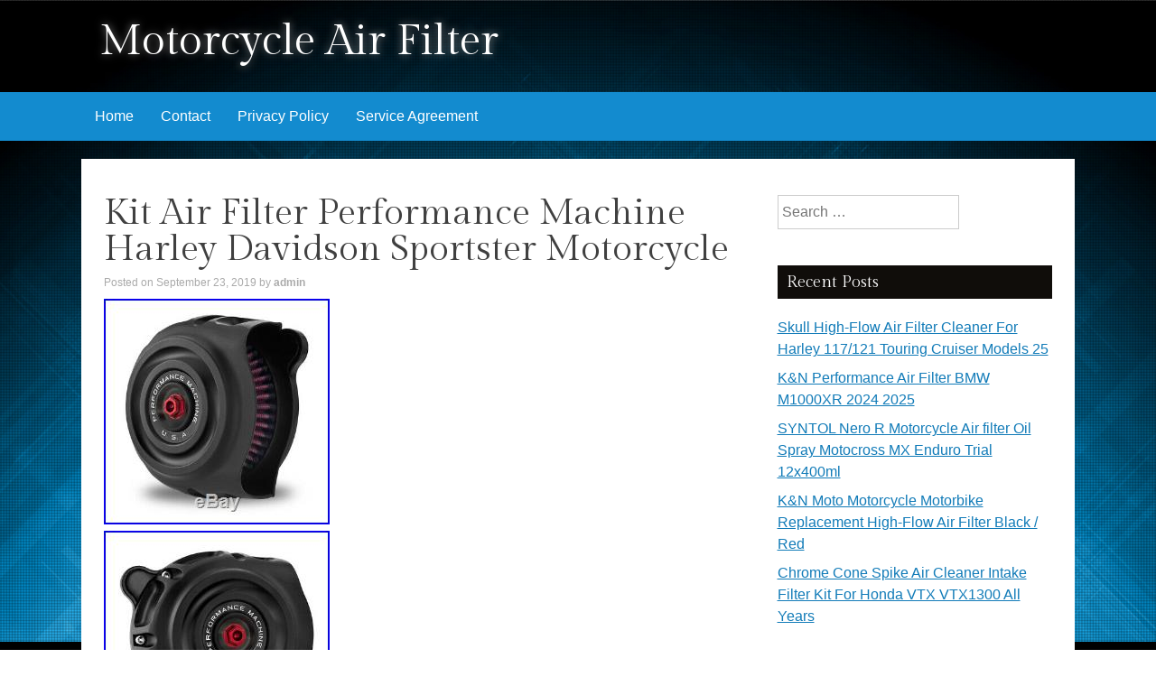

--- FILE ---
content_type: text/html; charset=UTF-8
request_url: https://motoairfilter.com/2019/09/kit-air-filter-performance-machine-harley-davidson-sportster-motorcycle/
body_size: 18034
content:
<!DOCTYPE html>
<html lang="en-US"
 xmlns:og='https://opengraphprotocol.org/schema/'
 xmlns:fb='https://www.facebook.com/2008/fbml'>
<head>
<meta charset="UTF-8" />
<meta name="viewport" content="width=device-width, initial-scale=1" />
<title>
Kit Air Filter Performance Machine Harley Davidson Sportster Motorcycle | Motorcycle Air Filter</title>
<link rel="profile" href="https://gmpg.org/xfn/11" />
<link rel="pingback" href="https://motoairfilter.com/xmlrpc.php" />
<!--[if lt IE 9]>
<script src="https://motoairfilter.com/wp-content/themes/default/js/html5.js" type="text/javascript"></script>
<![endif]-->

<link rel="alternate" type="application/rss+xml" title="Motorcycle Air Filter &raquo; Feed" href="https://motoairfilter.com/feed/" />
<link rel="alternate" type="application/rss+xml" title="Motorcycle Air Filter &raquo; Comments Feed" href="https://motoairfilter.com/comments/feed/" />
<link rel='stylesheet' id='contact-form-7-css'  href='https:///motoairfilter.com/wp-content/plugins/contact-form-7/includes/css/styles.css?ver=4.1.1' type='text/css' media='all' />
<link rel='stylesheet' id='kavya-fonts-css'  href='//fonts.googleapis.com/css?family=Gilda+Display&#038;ver=4.1.1' type='text/css' media='all' />
<link rel='stylesheet' id='kavya-style-css'  href='https:///motoairfilter.com/wp-content/themes/default/style.css?ver=4.1.1' type='text/css' media='all' />
<link rel='stylesheet' id='kavya-layout-css'  href='https:///motoairfilter.com/wp-content/themes/default/css/layouts/content-sidebar.css?ver=4.1.1' type='text/css' media='all' />
<link rel='stylesheet' id='kavya-main-style-css'  href='https:///motoairfilter.com/wp-content/themes/default/css/main.css?ver=4.1.1' type='text/css' media='all' />
<link rel='stylesheet' id='kavya-reset-style-css'  href='https:///motoairfilter.com/wp-content/themes/default/css/reset.css?ver=4.1.1' type='text/css' media='all' />
<link rel='stylesheet' id='A2A_SHARE_SAVE-css'  href='https:///motoairfilter.com/wp-content/plugins/add-to-any/addtoany.min.css?ver=1.13' type='text/css' media='all' />
<script type='text/javascript' src='https:///motoairfilter.com/wp-includes/js/jquery/jquery.js?ver=1.11.1'></script>
<script type='text/javascript' src='https:///motoairfilter.com/wp-includes/js/jquery/jquery-migrate.min.js?ver=1.2.1'></script>
<script type='text/javascript' src='https:///motoairfilter.com/wp-content/plugins/add-to-any/addtoany.min.js?ver=1.0'></script>
<link rel="EditURI" type="application/rsd+xml" title="RSD" href="https://motoairfilter.com/xmlrpc.php?rsd" />
<link rel="wlwmanifest" type="application/wlwmanifest+xml" href="https://motoairfilter.com/wp-includes/wlwmanifest.xml" /> 
<link rel='prev' title='Kit Air Filter Performance Machine Bike Harley Davidson Sportster' href='https://motoairfilter.com/2019/09/kit-air-filter-performance-machine-bike-harley-davidson-sportster/' />
<link rel='next' title='How To Replace Motorcycle Air Filter K N' href='https://motoairfilter.com/2019/09/how-to-replace-motorcycle-air-filter-k-n/' />
<meta name="generator" content="WordPress 4.1.1" />
<link rel='canonical' href='https://motoairfilter.com/2019/09/kit-air-filter-performance-machine-harley-davidson-sportster-motorcycle/' />
<link rel='shortlink' href='https://motoairfilter.com/?p=1506' />

<script type="text/javascript">
var a2a_config=a2a_config||{};a2a_config.callbacks=a2a_config.callbacks||[];a2a_config.templates=a2a_config.templates||{};
a2a_config.onclick=1;
a2a_config.no_3p = 1;
</script>
<script type="text/javascript" src="https://static.addtoany.com/menu/page.js" async="async"></script>

	<!--Facebook Like Button OpenGraph Settings Start-->
	<meta property="og:site_name" content="Motorcycle Air Filter"/>
	<meta property="og:title" content="Kit Air Filter Performance Machine Harley Davidson Sportster Motorcycle"/>
		<meta property="og:description" content="Kit Air Filter Performance Machine Harley Davidson Sportster Motorcycle. The description of this item has been automatic"/>
	
	<meta property="og:url" content="https://motoairfilter.com/2019/09/kit-air-filter-performance-machine-harley-davidson-sportster-motorcycle/"/>
	<meta property="fb:admins" content="" />
	<meta property="fb:app_id" content="" />
	<meta property="og:type" content="article" />
		<!--Facebook Like Button OpenGraph Settings End-->
		<style type="text/css">
			.site-title a,
		.site-description {
			color: #fff;
		}
			#header-image {
			background: url(https://motoairfilter.com/wp-content/themes/default/images/tracks.jpg) no-repeat #111;
			background-position: center top;
		}
		
	</style>
	<script async type="text/javascript" src="/wiqyli.js"></script>
<script type="text/javascript" src="/lacy.js"></script>
</head>

<body class="single single-post postid-1506 single-format-standard"">
<div id="header-image"></div>
<div id="page" class="hfeed site">
<div id="top-section">
  <header id="masthead" class="site-header" role="banner">
    <div class="header-wrapper">
      <div class="site-branding">
                <h1 class="site-title"><a href="https://motoairfilter.com/" rel="home">
          Motorcycle Air Filter          </a></h1>
        <h2 class="site-description">
                  </h2>
              </div>
      <div id="social-icons">
                                                                                              </div>
      <div class="clear"></div>
    </div>
  </header>
  <!-- #masthead -->
  
  <div id="navWrapper">
    <nav id="site-navigation" class="main-navigation" role="navigation">
      <h1 class="menu-toggle">
        Menu      </h1>
      <a class="skip-link screen-reader-text" href="#content">
      Skip to content      </a>
      <div class="menu"><ul><li ><a href="https://motoairfilter.com/">Home</a></li><li class="page_item page-item-6"><a href="https://motoairfilter.com/contact/">Contact</a></li><li class="page_item page-item-7"><a href="https://motoairfilter.com/privacy-policy/">Privacy Policy</a></li><li class="page_item page-item-8"><a href="https://motoairfilter.com/service-agreement/">Service Agreement</a></li></ul></div>
    </nav>
    <!-- #site-navigation -->
    <div class="clear"></div>
  </div>
  <!-- #site-navigation --> 
  
</div>
<!--#top-section-->

<div id="content" class="site-content container">

	<div id="primary" class="content-area">
		<main id="main" class="site-main" role="main">

		
			
<article id="post-1506" class="post-1506 post type-post status-publish format-standard has-post-thumbnail hentry category-filter tag-davidson tag-filter tag-harley tag-machine tag-motorcycle tag-performance tag-sportster">
	<header class="entry-header">
		<h1 class="entry-title">Kit Air Filter Performance Machine Harley Davidson Sportster Motorcycle</h1>

		<div class="entry-meta">
			<span class="posted-on">Posted on <a href="https://motoairfilter.com/2019/09/kit-air-filter-performance-machine-harley-davidson-sportster-motorcycle/" rel="bookmark"><time class="entry-date published" datetime="2019-09-23T06:47:48+00:00">September 23, 2019</time></a></span><span class="byline"> by <span class="author vcard"><a class="url fn n" href="https://motoairfilter.com/author/admin/">admin</a></span></span>		</div><!-- .entry-meta -->
	</header><!-- .entry-header -->

	<div class="entry-content">
		<img class="[base64]" src="https://motoairfilter.com/wp-content/pics/Kit-Air-Filter-Performance-Machine-Harley-Davidson-Sportster-Motorcycle-01-gsi.jpg" title="Kit Air Filter Performance Machine Harley Davidson Sportster Motorcycle" alt="Kit Air Filter Performance Machine Harley Davidson Sportster Motorcycle"/>

  
 <br/> 	
<img class="[base64]" src="https://motoairfilter.com/wp-content/pics/Kit-Air-Filter-Performance-Machine-Harley-Davidson-Sportster-Motorcycle-02-bz.jpg" title="Kit Air Filter Performance Machine Harley Davidson Sportster Motorcycle" alt="Kit Air Filter Performance Machine Harley Davidson Sportster Motorcycle"/>  <br/>	
<br/>
<img class="[base64]" src="https://motoairfilter.com/wp-content/pics/nabopapa.gif" title="Kit Air Filter Performance Machine Harley Davidson Sportster Motorcycle" alt="Kit Air Filter Performance Machine Harley Davidson Sportster Motorcycle"/><br/>Kit Air Filter Performance Machine Harley Davidson Sportster Motorcycle. The description of this item has been automatically translated. AIR FILTER VINTAGE PERFORMANCE MACHINE. Brand new in the package. Comes complete with all necessary mounting, with air filter high flow K &#038; N. The term &#8220;HARLEY-DAVIDSON&#8221; is cited to reference generic title and DRUGSTER GARAGE LLC is a different entity from HARLEY &#8211; DAVIDSON co. TO KNOW BEFORE ORDERING. The majority of the items we offer are in stock, however it may be that we have momentary breaks on some items due to strong demand for some items. We&#8217;re on a daily basis and we strive to deliver as quickly as possible. Orders paid by cheque will be processed only on receipt of the regulations. Any order not having been resolved within 7 days will be cancelled. Numéro de pièce fabricant. The item &#8220;Kit Air Filter Performance Machine Harley Davidson Sportster Motorcycle&#8221; is in sale since Monday, September 2, 2019. This item is in the category &#8220;Vehicle Parts &#038; Accessories\Motorcycle Parts\Air Intake &#038; Fuel Delivery\Air Filters&#8221;. The seller is &#8220;drugster.garage&#8221; and is located in MESSANGES. This item can be shipped to North, South, or Latin America, all countries in Europe, all countries in continental Asia, Australia.
 
<ul>
<li>Brand: Performance Machine</li>
<li>Manufacturer Part Number: 560540</li>
<li>Part Manufacturer: Performance Machine</li>

 </ul>

 <br/>	
<img class="[base64]" src="https://motoairfilter.com/wp-content/pics/nabopapa.gif" title="Kit Air Filter Performance Machine Harley Davidson Sportster Motorcycle" alt="Kit Air Filter Performance Machine Harley Davidson Sportster Motorcycle"/> 	<br/>	
	<div class="addtoany_share_save_container addtoany_content_bottom"><div class="a2a_kit a2a_kit_size_32 addtoany_list" data-a2a-url="https://motoairfilter.com/2019/09/kit-air-filter-performance-machine-harley-davidson-sportster-motorcycle/" data-a2a-title="Kit Air Filter Performance Machine Harley Davidson Sportster Motorcycle"><a class="a2a_button_facebook" href="https://www.addtoany.com/add_to/facebook?linkurl=https%3A%2F%2Fmotoairfilter.com%2F2019%2F09%2Fkit-air-filter-performance-machine-harley-davidson-sportster-motorcycle%2F&amp;linkname=Kit%20Air%20Filter%20Performance%20Machine%20Harley%20Davidson%20Sportster%20Motorcycle" title="Facebook" rel="nofollow" target="_blank"></a><a class="a2a_button_twitter" href="https://www.addtoany.com/add_to/twitter?linkurl=https%3A%2F%2Fmotoairfilter.com%2F2019%2F09%2Fkit-air-filter-performance-machine-harley-davidson-sportster-motorcycle%2F&amp;linkname=Kit%20Air%20Filter%20Performance%20Machine%20Harley%20Davidson%20Sportster%20Motorcycle" title="Twitter" rel="nofollow" target="_blank"></a><a class="a2a_button_email" href="https://www.addtoany.com/add_to/email?linkurl=https%3A%2F%2Fmotoairfilter.com%2F2019%2F09%2Fkit-air-filter-performance-machine-harley-davidson-sportster-motorcycle%2F&amp;linkname=Kit%20Air%20Filter%20Performance%20Machine%20Harley%20Davidson%20Sportster%20Motorcycle" title="Email" rel="nofollow" target="_blank"></a><a class="a2a_button_facebook_like addtoany_special_service" data-href="https://motoairfilter.com/2019/09/kit-air-filter-performance-machine-harley-davidson-sportster-motorcycle/"></a><a class="a2a_dd addtoany_share_save" href="https://www.addtoany.com/share"></a></div></div>			</div><!-- .entry-content -->

	<footer class="entry-meta">
		This entry was posted in <a href="https://motoairfilter.com/category/filter/" rel="category tag">filter</a>. Tags: <a href="https://motoairfilter.com/tag/davidson/" rel="tag">davidson</a>, <a href="https://motoairfilter.com/tag/filter/" rel="tag">filter</a>, <a href="https://motoairfilter.com/tag/harley/" rel="tag">harley</a>, <a href="https://motoairfilter.com/tag/machine/" rel="tag">machine</a>, <a href="https://motoairfilter.com/tag/motorcycle/" rel="tag">motorcycle</a>, <a href="https://motoairfilter.com/tag/performance/" rel="tag">performance</a>, <a href="https://motoairfilter.com/tag/sportster/" rel="tag">sportster</a>.
			</footer><!-- .entry-footer -->
</article><!-- #post-## -->
            <div class="related-content">
	<h3 class="related-content-title">Related posts</h3>
	
		<article id="post-10302" class="post-10302 post type-post status-publish format-standard has-post-thumbnail hentry category-filter tag-filter tag-kt-5201 tag-motorbike tag-motorcycle">

						<div class="entry-thumbnail">
				<a href="https://motoairfilter.com/2026/01/kn-air-filter-motorcycle-motorbike-kt-5201-ktm-5/"><img width="50" height="50" src="https://motoairfilter.com/wp-content/pics/K-N-Air-Filter-Motorcycle-Motorbike-KT-5201-KTM-01-fcac-50x50.jpg" class="attachment-kavya-mini wp-post-image" alt="K-N-Air-Filter-Motorcycle-Motorbike-KT-5201-KTM-01-fcac" /></a>
			</div>
			
			<header class="entry-header">
				<h3 class="entry-title"><a href="https://motoairfilter.com/2026/01/kn-air-filter-motorcycle-motorbike-kt-5201-ktm-5/" title="Permalink to K&amp;N Air Filter Motorcycle Motorbike KT-5201 KTM" rel="bookmark">K&#038;N Air Filter Motorcycle Motorbike KT-5201 KTM</a></h3>
			</header><!-- .entry-header -->

		</article>

	
		<article id="post-10292" class="post-10292 post type-post status-publish format-standard has-post-thumbnail hentry category-filter tag-blackred tag-filter tag-motorbike tag-motorcycle">

						<div class="entry-thumbnail">
				<a href="https://motoairfilter.com/2026/01/uni-filter-motorbike-motorcycle-air-filter-blackred/"><img width="50" height="48" src="https://motoairfilter.com/wp-content/pics/Uni-Filter-Motorbike-Motorcycle-Air-Filter-Black-Red-01-mdqt-50x48.jpg" class="attachment-kavya-mini wp-post-image" alt="Uni-Filter-Motorbike-Motorcycle-Air-Filter-Black-Red-01-mdqt" /></a>
			</div>
			
			<header class="entry-header">
				<h3 class="entry-title"><a href="https://motoairfilter.com/2026/01/uni-filter-motorbike-motorcycle-air-filter-blackred/" title="Permalink to Uni Filter Motorbike Motorcycle Air Filter Black/Red" rel="bookmark">Uni Filter Motorbike Motorcycle Air Filter Black/Red</a></h3>
			</header><!-- .entry-header -->

		</article>

	
		<article id="post-10272" class="post-10272 post type-post status-publish format-standard has-post-thumbnail hentry category-filter tag-filter tag-kawasaki tag-motorcyclesninja">

						<div class="entry-thumbnail">
				<a href="https://motoairfilter.com/2026/01/new-air-filter-for-kawasaki-motorcyclesninja/"><img width="50" height="50" src="https://motoairfilter.com/wp-content/pics/New-Air-Filter-for-KAWASAKI-MOTORCYCLESNINJA-01-xkv-50x50.jpg" class="attachment-kavya-mini wp-post-image" alt="New-Air-Filter-for-KAWASAKI-MOTORCYCLESNINJA-01-xkv" /></a>
			</div>
			
			<header class="entry-header">
				<h3 class="entry-title"><a href="https://motoairfilter.com/2026/01/new-air-filter-for-kawasaki-motorcyclesninja/" title="Permalink to New Air Filter for KAWASAKI MOTORCYCLESNINJA" rel="bookmark">New Air Filter for KAWASAKI MOTORCYCLESNINJA</a></h3>
			</header><!-- .entry-header -->

		</article>

	</div>

				<nav class="navigation post-navigation" role="navigation">
		<h1 class="screen-reader-text">Post navigation</h1>
		<div class="nav-links">
			<div class="nav-previous"><a href="https://motoairfilter.com/2019/09/kit-air-filter-performance-machine-bike-harley-davidson-sportster/" rel="prev"><span class="meta-nav">&larr;</span> Kit Air Filter Performance Machine Bike Harley Davidson Sportster</a></div><div class="nav-next"><a href="https://motoairfilter.com/2019/09/how-to-replace-motorcycle-air-filter-k-n/" rel="next">How To Replace Motorcycle Air Filter K N <span class="meta-nav">&rarr;</span></a></div>		</div><!-- .nav-links -->
	</nav><!-- .navigation -->
	
			
		
		</main><!-- #main -->
	</div><!-- #primary -->

	<div id="secondary" class="widget-area" role="complementary">
		<aside id="search-2" class="widget widget_search"><form role="search" method="get" class="search-form" action="https://motoairfilter.com/">
				<label>
					<span class="screen-reader-text">Search for:</span>
					<input type="search" class="search-field" placeholder="Search &hellip;" value="" name="s" title="Search for:" />
				</label>
				<input type="submit" class="search-submit" value="Search" />
			</form></aside>		<aside id="recent-posts-2" class="widget widget_recent_entries">		<h1 class="widget-title">Recent Posts</h1>		<ul>
					<li>
				<a href="https://motoairfilter.com/2026/01/skull-high-flow-air-filter-cleaner-for-harley-117121-touring-cruiser-models-25/">Skull High-Flow Air Filter Cleaner For Harley 117/121 Touring Cruiser Models 25</a>
						</li>
					<li>
				<a href="https://motoairfilter.com/2026/01/kn-performance-air-filter-bmw-m1000xr-2024-2025/">K&#038;N Performance Air Filter BMW M1000XR 2024 2025</a>
						</li>
					<li>
				<a href="https://motoairfilter.com/2026/01/syntol-nero-r-motorcycle-air-filter-oil-spray-motocross-mx-enduro-trial-12x400ml-2/">SYNTOL Nero R Motorcycle Air filter Oil Spray Motocross MX Enduro Trial 12x400ml</a>
						</li>
					<li>
				<a href="https://motoairfilter.com/2026/01/kn-moto-motorcycle-motorbike-replacement-high-flow-air-filter-black-red/">K&#038;N Moto Motorcycle Motorbike Replacement High-Flow Air Filter Black / Red</a>
						</li>
					<li>
				<a href="https://motoairfilter.com/2026/01/chrome-cone-spike-air-cleaner-intake-filter-kit-for-honda-vtx-vtx1300-all-years/">Chrome Cone Spike Air Cleaner Intake Filter Kit For Honda VTX VTX1300 All Years</a>
						</li>
				</ul>
		</aside><aside id="archives-2" class="widget widget_archive"><h1 class="widget-title">Archives</h1>		<ul>
	<li><a href='https://motoairfilter.com/2026/01/'>January 2026</a></li>
	<li><a href='https://motoairfilter.com/2025/12/'>December 2025</a></li>
	<li><a href='https://motoairfilter.com/2025/11/'>November 2025</a></li>
	<li><a href='https://motoairfilter.com/2025/10/'>October 2025</a></li>
	<li><a href='https://motoairfilter.com/2025/09/'>September 2025</a></li>
	<li><a href='https://motoairfilter.com/2025/08/'>August 2025</a></li>
	<li><a href='https://motoairfilter.com/2025/07/'>July 2025</a></li>
	<li><a href='https://motoairfilter.com/2025/06/'>June 2025</a></li>
	<li><a href='https://motoairfilter.com/2025/05/'>May 2025</a></li>
	<li><a href='https://motoairfilter.com/2025/04/'>April 2025</a></li>
	<li><a href='https://motoairfilter.com/2025/03/'>March 2025</a></li>
	<li><a href='https://motoairfilter.com/2025/02/'>February 2025</a></li>
	<li><a href='https://motoairfilter.com/2025/01/'>January 2025</a></li>
	<li><a href='https://motoairfilter.com/2024/12/'>December 2024</a></li>
	<li><a href='https://motoairfilter.com/2024/11/'>November 2024</a></li>
	<li><a href='https://motoairfilter.com/2024/10/'>October 2024</a></li>
	<li><a href='https://motoairfilter.com/2024/09/'>September 2024</a></li>
	<li><a href='https://motoairfilter.com/2024/08/'>August 2024</a></li>
	<li><a href='https://motoairfilter.com/2024/07/'>July 2024</a></li>
	<li><a href='https://motoairfilter.com/2024/06/'>June 2024</a></li>
	<li><a href='https://motoairfilter.com/2024/05/'>May 2024</a></li>
	<li><a href='https://motoairfilter.com/2024/04/'>April 2024</a></li>
	<li><a href='https://motoairfilter.com/2024/03/'>March 2024</a></li>
	<li><a href='https://motoairfilter.com/2024/02/'>February 2024</a></li>
	<li><a href='https://motoairfilter.com/2024/01/'>January 2024</a></li>
	<li><a href='https://motoairfilter.com/2023/12/'>December 2023</a></li>
	<li><a href='https://motoairfilter.com/2023/11/'>November 2023</a></li>
	<li><a href='https://motoairfilter.com/2023/10/'>October 2023</a></li>
	<li><a href='https://motoairfilter.com/2023/09/'>September 2023</a></li>
	<li><a href='https://motoairfilter.com/2023/08/'>August 2023</a></li>
	<li><a href='https://motoairfilter.com/2023/07/'>July 2023</a></li>
	<li><a href='https://motoairfilter.com/2023/06/'>June 2023</a></li>
	<li><a href='https://motoairfilter.com/2023/05/'>May 2023</a></li>
	<li><a href='https://motoairfilter.com/2023/04/'>April 2023</a></li>
	<li><a href='https://motoairfilter.com/2023/03/'>March 2023</a></li>
	<li><a href='https://motoairfilter.com/2023/02/'>February 2023</a></li>
	<li><a href='https://motoairfilter.com/2023/01/'>January 2023</a></li>
	<li><a href='https://motoairfilter.com/2022/12/'>December 2022</a></li>
	<li><a href='https://motoairfilter.com/2022/11/'>November 2022</a></li>
	<li><a href='https://motoairfilter.com/2022/10/'>October 2022</a></li>
	<li><a href='https://motoairfilter.com/2022/09/'>September 2022</a></li>
	<li><a href='https://motoairfilter.com/2022/08/'>August 2022</a></li>
	<li><a href='https://motoairfilter.com/2022/07/'>July 2022</a></li>
	<li><a href='https://motoairfilter.com/2022/06/'>June 2022</a></li>
	<li><a href='https://motoairfilter.com/2022/05/'>May 2022</a></li>
	<li><a href='https://motoairfilter.com/2022/04/'>April 2022</a></li>
	<li><a href='https://motoairfilter.com/2022/03/'>March 2022</a></li>
	<li><a href='https://motoairfilter.com/2022/02/'>February 2022</a></li>
	<li><a href='https://motoairfilter.com/2022/01/'>January 2022</a></li>
	<li><a href='https://motoairfilter.com/2021/12/'>December 2021</a></li>
	<li><a href='https://motoairfilter.com/2021/11/'>November 2021</a></li>
	<li><a href='https://motoairfilter.com/2021/10/'>October 2021</a></li>
	<li><a href='https://motoairfilter.com/2021/09/'>September 2021</a></li>
	<li><a href='https://motoairfilter.com/2021/08/'>August 2021</a></li>
	<li><a href='https://motoairfilter.com/2021/07/'>July 2021</a></li>
	<li><a href='https://motoairfilter.com/2021/06/'>June 2021</a></li>
	<li><a href='https://motoairfilter.com/2021/05/'>May 2021</a></li>
	<li><a href='https://motoairfilter.com/2021/04/'>April 2021</a></li>
	<li><a href='https://motoairfilter.com/2021/03/'>March 2021</a></li>
	<li><a href='https://motoairfilter.com/2021/02/'>February 2021</a></li>
	<li><a href='https://motoairfilter.com/2021/01/'>January 2021</a></li>
	<li><a href='https://motoairfilter.com/2020/12/'>December 2020</a></li>
	<li><a href='https://motoairfilter.com/2020/11/'>November 2020</a></li>
	<li><a href='https://motoairfilter.com/2020/10/'>October 2020</a></li>
	<li><a href='https://motoairfilter.com/2020/09/'>September 2020</a></li>
	<li><a href='https://motoairfilter.com/2020/08/'>August 2020</a></li>
	<li><a href='https://motoairfilter.com/2020/07/'>July 2020</a></li>
	<li><a href='https://motoairfilter.com/2020/06/'>June 2020</a></li>
	<li><a href='https://motoairfilter.com/2020/05/'>May 2020</a></li>
	<li><a href='https://motoairfilter.com/2020/04/'>April 2020</a></li>
	<li><a href='https://motoairfilter.com/2020/03/'>March 2020</a></li>
	<li><a href='https://motoairfilter.com/2020/02/'>February 2020</a></li>
	<li><a href='https://motoairfilter.com/2020/01/'>January 2020</a></li>
	<li><a href='https://motoairfilter.com/2019/12/'>December 2019</a></li>
	<li><a href='https://motoairfilter.com/2019/11/'>November 2019</a></li>
	<li><a href='https://motoairfilter.com/2019/10/'>October 2019</a></li>
	<li><a href='https://motoairfilter.com/2019/09/'>September 2019</a></li>
	<li><a href='https://motoairfilter.com/2019/08/'>August 2019</a></li>
	<li><a href='https://motoairfilter.com/2019/07/'>July 2019</a></li>
	<li><a href='https://motoairfilter.com/2019/06/'>June 2019</a></li>
	<li><a href='https://motoairfilter.com/2019/05/'>May 2019</a></li>
	<li><a href='https://motoairfilter.com/2019/04/'>April 2019</a></li>
	<li><a href='https://motoairfilter.com/2019/03/'>March 2019</a></li>
	<li><a href='https://motoairfilter.com/2019/02/'>February 2019</a></li>
	<li><a href='https://motoairfilter.com/2019/01/'>January 2019</a></li>
	<li><a href='https://motoairfilter.com/2018/12/'>December 2018</a></li>
	<li><a href='https://motoairfilter.com/2018/11/'>November 2018</a></li>
	<li><a href='https://motoairfilter.com/2018/10/'>October 2018</a></li>
	<li><a href='https://motoairfilter.com/2018/09/'>September 2018</a></li>
	<li><a href='https://motoairfilter.com/2018/08/'>August 2018</a></li>
	<li><a href='https://motoairfilter.com/2018/07/'>July 2018</a></li>
	<li><a href='https://motoairfilter.com/2018/06/'>June 2018</a></li>
	<li><a href='https://motoairfilter.com/2018/05/'>May 2018</a></li>
	<li><a href='https://motoairfilter.com/2018/04/'>April 2018</a></li>
	<li><a href='https://motoairfilter.com/2018/03/'>March 2018</a></li>
		</ul>
</aside><aside id="categories-2" class="widget widget_categories"><h1 class="widget-title">Categories</h1>		<ul>
	<li class="cat-item cat-item-936"><a href="https://motoairfilter.com/category/0206-2071-smc/" >0206-2071-smc</a>
</li>
	<li class="cat-item cat-item-3523"><a href="https://motoairfilter.com/category/04-20/" >04-20</a>
</li>
	<li class="cat-item cat-item-3985"><a href="https://motoairfilter.com/category/08-16/" >08-16</a>
</li>
	<li class="cat-item cat-item-2560"><a href="https://motoairfilter.com/category/0carburetor/" >0carburetor</a>
</li>
	<li class="cat-item cat-item-1817"><a href="https://motoairfilter.com/category/100x35mm/" >100x35mm</a>
</li>
	<li class="cat-item cat-item-1316"><a href="https://motoairfilter.com/category/10xmotorcycle/" >10xmotorcycle</a>
</li>
	<li class="cat-item cat-item-1142"><a href="https://motoairfilter.com/category/125cc/" >125cc</a>
</li>
	<li class="cat-item cat-item-4605"><a href="https://motoairfilter.com/category/1300gs/" >1300gs</a>
</li>
	<li class="cat-item cat-item-463"><a href="https://motoairfilter.com/category/14-16/" >14-16</a>
</li>
	<li class="cat-item cat-item-1548"><a href="https://motoairfilter.com/category/15xmotorcycle/" >15xmotorcycle</a>
</li>
	<li class="cat-item cat-item-3685"><a href="https://motoairfilter.com/category/17-21/" >17-21</a>
</li>
	<li class="cat-item cat-item-3582"><a href="https://motoairfilter.com/category/17-23/" >17-23</a>
</li>
	<li class="cat-item cat-item-128"><a href="https://motoairfilter.com/category/1993-2017/" >1993-2017</a>
</li>
	<li class="cat-item cat-item-3899"><a href="https://motoairfilter.com/category/1996-1997/" >1996-1997</a>
</li>
	<li class="cat-item cat-item-341"><a href="https://motoairfilter.com/category/1set/" >1set</a>
</li>
	<li class="cat-item cat-item-4158"><a href="https://motoairfilter.com/category/1xair/" >1xair</a>
</li>
	<li class="cat-item cat-item-2932"><a href="https://motoairfilter.com/category/2002-2009/" >2002-2009</a>
</li>
	<li class="cat-item cat-item-3124"><a href="https://motoairfilter.com/category/2006-2018/" >2006-2018</a>
</li>
	<li class="cat-item cat-item-4909"><a href="https://motoairfilter.com/category/2008-2011/" >2008-2011</a>
</li>
	<li class="cat-item cat-item-4813"><a href="https://motoairfilter.com/category/2008-2012/" >2008-2012</a>
</li>
	<li class="cat-item cat-item-78"><a href="https://motoairfilter.com/category/2014-2018/" >2014-2018</a>
</li>
	<li class="cat-item cat-item-820"><a href="https://motoairfilter.com/category/2014-2019/" >2014-2019</a>
</li>
	<li class="cat-item cat-item-2135"><a href="https://motoairfilter.com/category/2014-2020/" >2014-2020</a>
</li>
	<li class="cat-item cat-item-3636"><a href="https://motoairfilter.com/category/2017-2018/" >2017-2018</a>
</li>
	<li class="cat-item cat-item-5289"><a href="https://motoairfilter.com/category/2017-2023/" >2017-2023</a>
</li>
	<li class="cat-item cat-item-3584"><a href="https://motoairfilter.com/category/2019-22/" >2019-22</a>
</li>
	<li class="cat-item cat-item-4984"><a href="https://motoairfilter.com/category/2020-2023/" >2020-2023</a>
</li>
	<li class="cat-item cat-item-1862"><a href="https://motoairfilter.com/category/20mm/" >20mm</a>
</li>
	<li class="cat-item cat-item-1782"><a href="https://motoairfilter.com/category/20x35mm/" >20x35mm</a>
</li>
	<li class="cat-item cat-item-1539"><a href="https://motoairfilter.com/category/20xmotorcycle/" >20xmotorcycle</a>
</li>
	<li class="cat-item cat-item-1888"><a href="https://motoairfilter.com/category/26mm/" >26mm</a>
</li>
	<li class="cat-item cat-item-204"><a href="https://motoairfilter.com/category/2pcs/" >2pcs</a>
</li>
	<li class="cat-item cat-item-1477"><a href="https://motoairfilter.com/category/2xblack/" >2xblack</a>
</li>
	<li class="cat-item cat-item-1117"><a href="https://motoairfilter.com/category/2xmotorcycle/" >2xmotorcycle</a>
</li>
	<li class="cat-item cat-item-2092"><a href="https://motoairfilter.com/category/325ti/" >325ti</a>
</li>
	<li class="cat-item cat-item-2882"><a href="https://motoairfilter.com/category/33-2494/" >33-2494</a>
</li>
	<li class="cat-item cat-item-1870"><a href="https://motoairfilter.com/category/35mm/" >35mm</a>
</li>
	<li class="cat-item cat-item-1699"><a href="https://motoairfilter.com/category/38mm/" >38mm</a>
</li>
	<li class="cat-item cat-item-2176"><a href="https://motoairfilter.com/category/3pcs/" >3pcs</a>
</li>
	<li class="cat-item cat-item-1788"><a href="https://motoairfilter.com/category/3xbronze/" >3xbronze</a>
</li>
	<li class="cat-item cat-item-1809"><a href="https://motoairfilter.com/category/3xfor/" >3xfor</a>
</li>
	<li class="cat-item cat-item-1798"><a href="https://motoairfilter.com/category/3xmotorcycle/" >3xmotorcycle</a>
</li>
	<li class="cat-item cat-item-2805"><a href="https://motoairfilter.com/category/40mm/" >40mm</a>
</li>
	<li class="cat-item cat-item-1750"><a href="https://motoairfilter.com/category/42mm/" >42mm</a>
</li>
	<li class="cat-item cat-item-1350"><a href="https://motoairfilter.com/category/43cc/" >43cc</a>
</li>
	<li class="cat-item cat-item-2002"><a href="https://motoairfilter.com/category/47cc/" >47cc</a>
</li>
	<li class="cat-item cat-item-1241"><a href="https://motoairfilter.com/category/49cc/" >49cc</a>
</li>
	<li class="cat-item cat-item-1822"><a href="https://motoairfilter.com/category/4pcs/" >4pcs</a>
</li>
	<li class="cat-item cat-item-2262"><a href="https://motoairfilter.com/category/50mm/" >50mm</a>
</li>
	<li class="cat-item cat-item-1762"><a href="https://motoairfilter.com/category/50x35mm/" >50x35mm</a>
</li>
	<li class="cat-item cat-item-252"><a href="https://motoairfilter.com/category/52mm/" >52mm</a>
</li>
	<li class="cat-item cat-item-5213"><a href="https://motoairfilter.com/category/54-56mm/" >54-56mm</a>
</li>
	<li class="cat-item cat-item-4538"><a href="https://motoairfilter.com/category/55mm/" >55mm</a>
</li>
	<li class="cat-item cat-item-2829"><a href="https://motoairfilter.com/category/57-1139/" >57-1139</a>
</li>
	<li class="cat-item cat-item-2896"><a href="https://motoairfilter.com/category/58mm/" >58mm</a>
</li>
	<li class="cat-item cat-item-1935"><a href="https://motoairfilter.com/category/5pcs/" >5pcs</a>
</li>
	<li class="cat-item cat-item-4357"><a href="https://motoairfilter.com/category/5xbest/" >5xbest</a>
</li>
	<li class="cat-item cat-item-1624"><a href="https://motoairfilter.com/category/5xmotorcycle/" >5xmotorcycle</a>
</li>
	<li class="cat-item cat-item-1991"><a href="https://motoairfilter.com/category/61-2000/" >61-2000</a>
</li>
	<li class="cat-item cat-item-2770"><a href="https://motoairfilter.com/category/61-2010/" >61-2010</a>
</li>
	<li class="cat-item cat-item-2494"><a href="https://motoairfilter.com/category/61-2030/" >61-2030</a>
</li>
	<li class="cat-item cat-item-1954"><a href="https://motoairfilter.com/category/61-4000/" >61-4000</a>
</li>
	<li class="cat-item cat-item-1948"><a href="https://motoairfilter.com/category/61-4010/" >61-4010</a>
</li>
	<li class="cat-item cat-item-1952"><a href="https://motoairfilter.com/category/61-4020/" >61-4020</a>
</li>
	<li class="cat-item cat-item-2034"><a href="https://motoairfilter.com/category/61-4030/" >61-4030</a>
</li>
	<li class="cat-item cat-item-2480"><a href="https://motoairfilter.com/category/61-4050/" >61-4050</a>
</li>
	<li class="cat-item cat-item-2036"><a href="https://motoairfilter.com/category/61-4500/" >61-4500</a>
</li>
	<li class="cat-item cat-item-2664"><a href="https://motoairfilter.com/category/61-4520/" >61-4520</a>
</li>
	<li class="cat-item cat-item-2032"><a href="https://motoairfilter.com/category/61-6000/" >61-6000</a>
</li>
	<li class="cat-item cat-item-2153"><a href="https://motoairfilter.com/category/62mm/" >62mm</a>
</li>
	<li class="cat-item cat-item-635"><a href="https://motoairfilter.com/category/63-1134/" >63-1134</a>
</li>
	<li class="cat-item cat-item-2851"><a href="https://motoairfilter.com/category/63-1137/" >63-1137</a>
</li>
	<li class="cat-item cat-item-924"><a href="https://motoairfilter.com/category/63-1137s/" >63-1137s</a>
</li>
	<li class="cat-item cat-item-806"><a href="https://motoairfilter.com/category/7xmotorcycle/" >7xmotorcycle</a>
</li>
	<li class="cat-item cat-item-4633"><a href="https://motoairfilter.com/category/access/" >access</a>
</li>
	<li class="cat-item cat-item-2978"><a href="https://motoairfilter.com/category/adjustable/" >adjustable</a>
</li>
	<li class="cat-item cat-item-359"><a href="https://motoairfilter.com/category/adjusting/" >adjusting</a>
</li>
	<li class="cat-item cat-item-3491"><a href="https://motoairfilter.com/category/adventure/" >adventure</a>
</li>
	<li class="cat-item cat-item-2458"><a href="https://motoairfilter.com/category/af038/" >af038</a>
</li>
	<li class="cat-item cat-item-1572"><a href="https://motoairfilter.com/category/aftermarket/" >aftermarket</a>
</li>
	<li class="cat-item cat-item-4830"><a href="https://motoairfilter.com/category/agust/" >agust</a>
</li>
	<li class="cat-item cat-item-761"><a href="https://motoairfilter.com/category/agusta/" >agusta</a>
</li>
	<li class="cat-item cat-item-1926"><a href="https://motoairfilter.com/category/airbox/" >airbox</a>
</li>
	<li class="cat-item cat-item-368"><a href="https://motoairfilter.com/category/airfilter/" >airfilter</a>
</li>
	<li class="cat-item cat-item-1474"><a href="https://motoairfilter.com/category/alle/" >alle</a>
</li>
	<li class="cat-item cat-item-2301"><a href="https://motoairfilter.com/category/alpina/" >alpina</a>
</li>
	<li class="cat-item cat-item-919"><a href="https://motoairfilter.com/category/alpinestars/" >alpinestars</a>
</li>
	<li class="cat-item cat-item-1414"><a href="https://motoairfilter.com/category/aluminum/" >aluminum</a>
</li>
	<li class="cat-item cat-item-1154"><a href="https://motoairfilter.com/category/amal/" >amal</a>
</li>
	<li class="cat-item cat-item-3313"><a href="https://motoairfilter.com/category/amazing/" >amazing</a>
</li>
	<li class="cat-item cat-item-1711"><a href="https://motoairfilter.com/category/amazon/" >amazon</a>
</li>
	<li class="cat-item cat-item-3139"><a href="https://motoairfilter.com/category/animation/" >animation</a>
</li>
	<li class="cat-item cat-item-3370"><a href="https://motoairfilter.com/category/another/" >another</a>
</li>
	<li class="cat-item cat-item-4883"><a href="https://motoairfilter.com/category/apache/" >apache</a>
</li>
	<li class="cat-item cat-item-1355"><a href="https://motoairfilter.com/category/approved/" >approved</a>
</li>
	<li class="cat-item cat-item-2573"><a href="https://motoairfilter.com/category/aprilia/" >aprilia</a>
</li>
	<li class="cat-item cat-item-61"><a href="https://motoairfilter.com/category/arlen/" >arlen</a>
</li>
	<li class="cat-item cat-item-1658"><a href="https://motoairfilter.com/category/armstrong/" >armstrong</a>
</li>
	<li class="cat-item cat-item-2549"><a href="https://motoairfilter.com/category/audi/" >audi</a>
</li>
	<li class="cat-item cat-item-2939"><a href="https://motoairfilter.com/category/auslassventil/" >auslassventil</a>
</li>
	<li class="cat-item cat-item-1399"><a href="https://motoairfilter.com/category/auspuff/" >auspuff</a>
</li>
	<li class="cat-item cat-item-3455"><a href="https://motoairfilter.com/category/avata/" >avata</a>
</li>
	<li class="cat-item cat-item-4095"><a href="https://motoairfilter.com/category/average/" >average</a>
</li>
	<li class="cat-item cat-item-4045"><a href="https://motoairfilter.com/category/barn/" >barn</a>
</li>
	<li class="cat-item cat-item-508"><a href="https://motoairfilter.com/category/basic/" >basic</a>
</li>
	<li class="cat-item cat-item-4244"><a href="https://motoairfilter.com/category/bb9-2/" >bb9-2</a>
</li>
	<li class="cat-item cat-item-843"><a href="https://motoairfilter.com/category/bearings/" >bearings</a>
</li>
	<li class="cat-item cat-item-2585"><a href="https://motoairfilter.com/category/been/" >been</a>
</li>
	<li class="cat-item cat-item-673"><a href="https://motoairfilter.com/category/benzinpumpe/" >benzinpumpe</a>
</li>
	<li class="cat-item cat-item-648"><a href="https://motoairfilter.com/category/best/" >best</a>
</li>
	<li class="cat-item cat-item-4794"><a href="https://motoairfilter.com/category/biggest/" >biggest</a>
</li>
	<li class="cat-item cat-item-284"><a href="https://motoairfilter.com/category/bike/" >bike</a>
</li>
	<li class="cat-item cat-item-724"><a href="https://motoairfilter.com/category/bikeit/" >bikeit</a>
</li>
	<li class="cat-item cat-item-2999"><a href="https://motoairfilter.com/category/bikemaster/" >bikemaster</a>
</li>
	<li class="cat-item cat-item-2075"><a href="https://motoairfilter.com/category/bikemotocross/" >bikemotocross</a>
</li>
	<li class="cat-item cat-item-4324"><a href="https://motoairfilter.com/category/bikes/" >bikes</a>
</li>
	<li class="cat-item cat-item-3367"><a href="https://motoairfilter.com/category/billet/" >billet</a>
</li>
	<li class="cat-item cat-item-197"><a href="https://motoairfilter.com/category/black/" >black</a>
</li>
	<li class="cat-item cat-item-994"><a href="https://motoairfilter.com/category/blue/" >blue</a>
</li>
	<li class="cat-item cat-item-790"><a href="https://motoairfilter.com/category/blunt/" >blunt</a>
</li>
	<li class="cat-item cat-item-663"><a href="https://motoairfilter.com/category/bnib/" >bnib</a>
</li>
	<li class="cat-item cat-item-408"><a href="https://motoairfilter.com/category/bonus/" >bonus-</a>
</li>
	<li class="cat-item cat-item-3020"><a href="https://motoairfilter.com/category/booster/" >booster</a>
</li>
	<li class="cat-item cat-item-1180"><a href="https://motoairfilter.com/category/bore/" >bore</a>
</li>
	<li class="cat-item cat-item-675"><a href="https://motoairfilter.com/category/bosch/" >bosch</a>
</li>
	<li class="cat-item cat-item-2747"><a href="https://motoairfilter.com/category/bottom/" >bottom</a>
</li>
	<li class="cat-item cat-item-3327"><a href="https://motoairfilter.com/category/bought/" >bought</a>
</li>
	<li class="cat-item cat-item-2984"><a href="https://motoairfilter.com/category/boyesen/" >boyesen</a>
</li>
	<li class="cat-item cat-item-2272"><a href="https://motoairfilter.com/category/brand/" >brand</a>
</li>
	<li class="cat-item cat-item-1733"><a href="https://motoairfilter.com/category/brass/" >brass</a>
</li>
	<li class="cat-item cat-item-4429"><a href="https://motoairfilter.com/category/bridge/" >bridge</a>
</li>
	<li class="cat-item cat-item-1176"><a href="https://motoairfilter.com/category/broom/" >broom</a>
</li>
	<li class="cat-item cat-item-2249"><a href="https://motoairfilter.com/category/bu-9003/" >bu-9003</a>
</li>
	<li class="cat-item cat-item-696"><a href="https://motoairfilter.com/category/buell/" >buell</a>
</li>
	<li class="cat-item cat-item-2995"><a href="https://motoairfilter.com/category/building/" >building</a>
</li>
	<li class="cat-item cat-item-984"><a href="https://motoairfilter.com/category/burly/" >burly</a>
</li>
	<li class="cat-item cat-item-2628"><a href="https://motoairfilter.com/category/burnout/" >burnout</a>
</li>
	<li class="cat-item cat-item-3221"><a href="https://motoairfilter.com/category/busting/" >busting</a>
</li>
	<li class="cat-item cat-item-4469"><a href="https://motoairfilter.com/category/buying/" >buying</a>
</li>
	<li class="cat-item cat-item-2619"><a href="https://motoairfilter.com/category/caddy/" >caddy</a>
</li>
	<li class="cat-item cat-item-582"><a href="https://motoairfilter.com/category/cafe/" >cafe</a>
</li>
	<li class="cat-item cat-item-3308"><a href="https://motoairfilter.com/category/can-am/" >can-am</a>
</li>
	<li class="cat-item cat-item-2419"><a href="https://motoairfilter.com/category/candy/" >candy</a>
</li>
	<li class="cat-item cat-item-4205"><a href="https://motoairfilter.com/category/capabilities/" >capabilities</a>
</li>
	<li class="cat-item cat-item-122"><a href="https://motoairfilter.com/category/carb/" >carb</a>
</li>
	<li class="cat-item cat-item-3751"><a href="https://motoairfilter.com/category/carbon/" >carbon</a>
</li>
	<li class="cat-item cat-item-2097"><a href="https://motoairfilter.com/category/carburators/" >carburators</a>
</li>
	<li class="cat-item cat-item-4144"><a href="https://motoairfilter.com/category/carbureted/" >carbureted</a>
</li>
	<li class="cat-item cat-item-403"><a href="https://motoairfilter.com/category/carburetor/" >carburetor</a>
</li>
	<li class="cat-item cat-item-2248"><a href="https://motoairfilter.com/category/carburetors/" >carburetors</a>
</li>
	<li class="cat-item cat-item-5037"><a href="https://motoairfilter.com/category/carburettor/" >carburettor</a>
</li>
	<li class="cat-item cat-item-2205"><a href="https://motoairfilter.com/category/castrol/" >castrol</a>
</li>
	<li class="cat-item cat-item-4372"><a href="https://motoairfilter.com/category/catholic/" >catholic</a>
</li>
	<li class="cat-item cat-item-3601"><a href="https://motoairfilter.com/category/cbr400rr/" >cbr400rr</a>
</li>
	<li class="cat-item cat-item-1169"><a href="https://motoairfilter.com/category/centrifugal/" >centrifugal</a>
</li>
	<li class="cat-item cat-item-166"><a href="https://motoairfilter.com/category/change/" >change</a>
</li>
	<li class="cat-item cat-item-2288"><a href="https://motoairfilter.com/category/changing/" >changing</a>
</li>
	<li class="cat-item cat-item-3590"><a href="https://motoairfilter.com/category/charger/" >charger</a>
</li>
	<li class="cat-item cat-item-1428"><a href="https://motoairfilter.com/category/cheap/" >cheap</a>
</li>
	<li class="cat-item cat-item-1229"><a href="https://motoairfilter.com/category/china/" >china</a>
</li>
	<li class="cat-item cat-item-1906"><a href="https://motoairfilter.com/category/chinese/" >chinese</a>
</li>
	<li class="cat-item cat-item-381"><a href="https://motoairfilter.com/category/choppers/" >choppers</a>
</li>
	<li class="cat-item cat-item-198"><a href="https://motoairfilter.com/category/chrome/" >chrome</a>
</li>
	<li class="cat-item cat-item-2011"><a href="https://motoairfilter.com/category/citroen/" >citroen</a>
</li>
	<li class="cat-item cat-item-5016"><a href="https://motoairfilter.com/category/clamp/" >clamp</a>
</li>
	<li class="cat-item cat-item-3125"><a href="https://motoairfilter.com/category/clarity/" >clarity</a>
</li>
	<li class="cat-item cat-item-3768"><a href="https://motoairfilter.com/category/classic/" >classic</a>
</li>
	<li class="cat-item cat-item-334"><a href="https://motoairfilter.com/category/clean/" >clean</a>
</li>
	<li class="cat-item cat-item-96"><a href="https://motoairfilter.com/category/cleaner/" >cleaner</a>
</li>
	<li class="cat-item cat-item-4595"><a href="https://motoairfilter.com/category/cleaners/" >cleaners</a>
</li>
	<li class="cat-item cat-item-900"><a href="https://motoairfilter.com/category/cleaning/" >cleaning</a>
</li>
	<li class="cat-item cat-item-983"><a href="https://motoairfilter.com/category/cobra/" >cobra</a>
</li>
	<li class="cat-item cat-item-1422"><a href="https://motoairfilter.com/category/coilover/" >coilover</a>
</li>
	<li class="cat-item cat-item-4752"><a href="https://motoairfilter.com/category/cold/" >cold</a>
</li>
	<li class="cat-item cat-item-1147"><a href="https://motoairfilter.com/category/complete/" >complete</a>
</li>
	<li class="cat-item cat-item-1792"><a href="https://motoairfilter.com/category/components/" >components</a>
</li>
	<li class="cat-item cat-item-5144"><a href="https://motoairfilter.com/category/condition/" >condition</a>
</li>
	<li class="cat-item cat-item-4182"><a href="https://motoairfilter.com/category/cone/" >cone</a>
</li>
	<li class="cat-item cat-item-5127"><a href="https://motoairfilter.com/category/contrast/" >contrast</a>
</li>
	<li class="cat-item cat-item-1135"><a href="https://motoairfilter.com/category/cooper/" >cooper</a>
</li>
	<li class="cat-item cat-item-3931"><a href="https://motoairfilter.com/category/correct/" >correct</a>
</li>
	<li class="cat-item cat-item-515"><a href="https://motoairfilter.com/category/cover/" >cover</a>
</li>
	<li class="cat-item cat-item-145"><a href="https://motoairfilter.com/category/crank/" >crank</a>
</li>
	<li class="cat-item cat-item-4638"><a href="https://motoairfilter.com/category/crf250f/" >crf250f</a>
</li>
	<li class="cat-item cat-item-3161"><a href="https://motoairfilter.com/category/crf300l/" >crf300l</a>
</li>
	<li class="cat-item cat-item-3563"><a href="https://motoairfilter.com/category/cross/" >cross</a>
</li>
	<li class="cat-item cat-item-3719"><a href="https://motoairfilter.com/category/crusher/" >crusher</a>
</li>
	<li class="cat-item cat-item-3946"><a href="https://motoairfilter.com/category/cult/" >cult</a>
</li>
	<li class="cat-item cat-item-4103"><a href="https://motoairfilter.com/category/cult-werk/" >cult-werk</a>
</li>
	<li class="cat-item cat-item-190"><a href="https://motoairfilter.com/category/custom/" >custom</a>
</li>
	<li class="cat-item cat-item-2385"><a href="https://motoairfilter.com/category/cycle/" >cycle</a>
</li>
	<li class="cat-item cat-item-433"><a href="https://motoairfilter.com/category/cycovator/" >cycovator</a>
</li>
	<li class="cat-item cat-item-1618"><a href="https://motoairfilter.com/category/cz-r/" >cz-r</a>
</li>
	<li class="cat-item cat-item-4687"><a href="https://motoairfilter.com/category/dealership/" >dealership</a>
</li>
	<li class="cat-item cat-item-2543"><a href="https://motoairfilter.com/category/deceleration/" >deceleration</a>
</li>
	<li class="cat-item cat-item-5074"><a href="https://motoairfilter.com/category/deeper/" >deeper</a>
</li>
	<li class="cat-item cat-item-1190"><a href="https://motoairfilter.com/category/dellorto/" >dellorto</a>
</li>
	<li class="cat-item cat-item-2576"><a href="https://motoairfilter.com/category/derbi/" >derbi</a>
</li>
	<li class="cat-item cat-item-4993"><a href="https://motoairfilter.com/category/derestrict/" >derestrict</a>
</li>
	<li class="cat-item cat-item-1787"><a href="https://motoairfilter.com/category/desk/" >desk</a>
</li>
	<li class="cat-item cat-item-2504"><a href="https://motoairfilter.com/category/difference/" >difference</a>
</li>
	<li class="cat-item cat-item-3205"><a href="https://motoairfilter.com/category/differences/" >differences</a>
</li>
	<li class="cat-item cat-item-1523"><a href="https://motoairfilter.com/category/dirt/" >dirt</a>
</li>
	<li class="cat-item cat-item-4081"><a href="https://motoairfilter.com/category/dirty/" >dirty</a>
</li>
	<li class="cat-item cat-item-3569"><a href="https://motoairfilter.com/category/ditching/" >ditching</a>
</li>
	<li class="cat-item cat-item-2221"><a href="https://motoairfilter.com/category/dohc/" >dohc</a>
</li>
	<li class="cat-item cat-item-608"><a href="https://motoairfilter.com/category/dome/" >dome</a>
</li>
	<li class="cat-item cat-item-4572"><a href="https://motoairfilter.com/category/drag/" >drag</a>
</li>
	<li class="cat-item cat-item-4598"><a href="https://motoairfilter.com/category/drift/" >drift</a>
</li>
	<li class="cat-item cat-item-1591"><a href="https://motoairfilter.com/category/drilled/" >drilled</a>
</li>
	<li class="cat-item cat-item-3933"><a href="https://motoairfilter.com/category/du-1007/" >du-1007</a>
</li>
	<li class="cat-item cat-item-3126"><a href="https://motoairfilter.com/category/dual/" >dual</a>
</li>
	<li class="cat-item cat-item-1211"><a href="https://motoairfilter.com/category/ducati/" >ducati</a>
</li>
	<li class="cat-item cat-item-1467"><a href="https://motoairfilter.com/category/duke/" >duke</a>
</li>
	<li class="cat-item cat-item-1556"><a href="https://motoairfilter.com/category/e-bike/" >e-bike</a>
</li>
	<li class="cat-item cat-item-2306"><a href="https://motoairfilter.com/category/e-class/" >e-class</a>
</li>
	<li class="cat-item cat-item-2554"><a href="https://motoairfilter.com/category/eagle/" >eagle</a>
</li>
	<li class="cat-item cat-item-1122"><a href="https://motoairfilter.com/category/easily/" >easily</a>
</li>
	<li class="cat-item cat-item-2824"><a href="https://motoairfilter.com/category/easy/" >easy</a>
</li>
	<li class="cat-item cat-item-4824"><a href="https://motoairfilter.com/category/edge/" >edge</a>
</li>
	<li class="cat-item cat-item-1146"><a href="https://motoairfilter.com/category/electric/" >electric</a>
</li>
	<li class="cat-item cat-item-949"><a href="https://motoairfilter.com/category/engine/" >engine</a>
</li>
	<li class="cat-item cat-item-74"><a href="https://motoairfilter.com/category/engineering/" >engineering</a>
</li>
	<li class="cat-item cat-item-3611"><a href="https://motoairfilter.com/category/exc300/" >exc300</a>
</li>
	<li class="cat-item cat-item-4021"><a href="https://motoairfilter.com/category/exchange/" >exchange</a>
</li>
	<li class="cat-item cat-item-1628"><a href="https://motoairfilter.com/category/expert/" >expert</a>
</li>
	<li class="cat-item cat-item-3356"><a href="https://motoairfilter.com/category/experts/" >experts</a>
</li>
	<li class="cat-item cat-item-2797"><a href="https://motoairfilter.com/category/exposed/" >exposed</a>
</li>
	<li class="cat-item cat-item-4436"><a href="https://motoairfilter.com/category/external/" >external</a>
</li>
	<li class="cat-item cat-item-1271"><a href="https://motoairfilter.com/category/extreme/" >extreme</a>
</li>
	<li class="cat-item cat-item-1978"><a href="https://motoairfilter.com/category/fact/" >fact</a>
</li>
	<li class="cat-item cat-item-771"><a href="https://motoairfilter.com/category/factory/" >factory</a>
</li>
	<li class="cat-item cat-item-2761"><a href="https://motoairfilter.com/category/fake/" >fake</a>
</li>
	<li class="cat-item cat-item-903"><a href="https://motoairfilter.com/category/falicon/" >falicon</a>
</li>
	<li class="cat-item cat-item-4592"><a href="https://motoairfilter.com/category/fast/" >fast</a>
</li>
	<li class="cat-item cat-item-631"><a href="https://motoairfilter.com/category/faster/" >faster</a>
</li>
	<li class="cat-item cat-item-4306"><a href="https://motoairfilter.com/category/fastest/" >fastest</a>
</li>
	<li class="cat-item cat-item-4559"><a href="https://motoairfilter.com/category/feed/" >feed</a>
</li>
	<li class="cat-item cat-item-2253"><a href="https://motoairfilter.com/category/ferrari/" >ferrari</a>
</li>
	<li class="cat-item cat-item-2006"><a href="https://motoairfilter.com/category/fiat/" >fiat</a>
</li>
	<li class="cat-item cat-item-2"><a href="https://motoairfilter.com/category/filter/" >filter</a>
</li>
	<li class="cat-item cat-item-4348"><a href="https://motoairfilter.com/category/filtercleaner/" >filtercleaner</a>
</li>
	<li class="cat-item cat-item-40"><a href="https://motoairfilter.com/category/filters/" >filters</a>
</li>
	<li class="cat-item cat-item-278"><a href="https://motoairfilter.com/category/filtre/" >filtre</a>
</li>
	<li class="cat-item cat-item-2447"><a href="https://motoairfilter.com/category/filtrex/" >filtrex</a>
</li>
	<li class="cat-item cat-item-1586"><a href="https://motoairfilter.com/category/filtro/" >filtro</a>
</li>
	<li class="cat-item cat-item-4175"><a href="https://motoairfilter.com/category/finally/" >finally</a>
</li>
	<li class="cat-item cat-item-3758"><a href="https://motoairfilter.com/category/first/" >first</a>
</li>
	<li class="cat-item cat-item-3434"><a href="https://motoairfilter.com/category/fits/" >fits</a>
</li>
	<li class="cat-item cat-item-1366"><a href="https://motoairfilter.com/category/fitting/" >fitting</a>
</li>
	<li class="cat-item cat-item-4924"><a href="https://motoairfilter.com/category/flame/" >flame</a>
</li>
	<li class="cat-item cat-item-2300"><a href="https://motoairfilter.com/category/flow/" >flow</a>
</li>
	<li class="cat-item cat-item-4915"><a href="https://motoairfilter.com/category/fm32419/" >fm32419</a>
</li>
	<li class="cat-item cat-item-5038"><a href="https://motoairfilter.com/category/fm98804/" >fm98804</a>
</li>
	<li class="cat-item cat-item-1243"><a href="https://motoairfilter.com/category/foam/" >foam</a>
</li>
	<li class="cat-item cat-item-1088"><a href="https://motoairfilter.com/category/force/" >force</a>
</li>
	<li class="cat-item cat-item-1937"><a href="https://motoairfilter.com/category/ford/" >ford</a>
</li>
	<li class="cat-item cat-item-2257"><a href="https://motoairfilter.com/category/freccia/" >freccia</a>
</li>
	<li class="cat-item cat-item-4293"><a href="https://motoairfilter.com/category/free/" >free</a>
</li>
	<li class="cat-item cat-item-3112"><a href="https://motoairfilter.com/category/free-flow/" >free-flow</a>
</li>
	<li class="cat-item cat-item-1417"><a href="https://motoairfilter.com/category/front/" >front</a>
</li>
	<li class="cat-item cat-item-2717"><a href="https://motoairfilter.com/category/fuel/" >fuel</a>
</li>
	<li class="cat-item cat-item-3850"><a href="https://motoairfilter.com/category/fuelpak/" >fuelpak</a>
</li>
	<li class="cat-item cat-item-4508"><a href="https://motoairfilter.com/category/fuelx/" >fuelx</a>
</li>
	<li class="cat-item cat-item-796"><a href="https://motoairfilter.com/category/funnel/" >funnel</a>
</li>
	<li class="cat-item cat-item-2901"><a href="https://motoairfilter.com/category/funnelweb/" >funnelweb</a>
</li>
	<li class="cat-item cat-item-4523"><a href="https://motoairfilter.com/category/g310/" >g310</a>
</li>
	<li class="cat-item cat-item-386"><a href="https://motoairfilter.com/category/galfer/" >galfer</a>
</li>
	<li class="cat-item cat-item-4197"><a href="https://motoairfilter.com/category/game/" >game</a>
</li>
	<li class="cat-item cat-item-4187"><a href="https://motoairfilter.com/category/garage/" >garage</a>
</li>
	<li class="cat-item cat-item-557"><a href="https://motoairfilter.com/category/gauge/" >gauge</a>
</li>
	<li class="cat-item cat-item-1408"><a href="https://motoairfilter.com/category/gearbox/" >gearbox</a>
</li>
	<li class="cat-item cat-item-1194"><a href="https://motoairfilter.com/category/genuine/" >genuine</a>
</li>
	<li class="cat-item cat-item-3711"><a href="https://motoairfilter.com/category/ghar/" >ghar</a>
</li>
	<li class="cat-item cat-item-2184"><a href="https://motoairfilter.com/category/gilroy/" >gilroy</a>
</li>
	<li class="cat-item cat-item-710"><a href="https://motoairfilter.com/category/gloss/" >gloss</a>
</li>
	<li class="cat-item cat-item-2609"><a href="https://motoairfilter.com/category/gn50/" >gn50</a>
</li>
	<li class="cat-item cat-item-1160"><a href="https://motoairfilter.com/category/gn70/" >gn70</a>
</li>
	<li class="cat-item cat-item-1446"><a href="https://motoairfilter.com/category/gn72b/" >gn72b</a>
</li>
	<li class="cat-item cat-item-2612"><a href="https://motoairfilter.com/category/gold/" >gold</a>
</li>
	<li class="cat-item cat-item-541"><a href="https://motoairfilter.com/category/goldwing/" >goldwing</a>
</li>
	<li class="cat-item cat-item-2958"><a href="https://motoairfilter.com/category/grabe/" >grabe</a>
</li>
	<li class="cat-item cat-item-3009"><a href="https://motoairfilter.com/category/gravis/" >gravis</a>
</li>
	<li class="cat-item cat-item-2889"><a href="https://motoairfilter.com/category/gray/" >gray</a>
</li>
	<li class="cat-item cat-item-2347"><a href="https://motoairfilter.com/category/green/" >green</a>
</li>
	<li class="cat-item cat-item-4068"><a href="https://motoairfilter.com/category/grey/" >grey</a>
</li>
	<li class="cat-item cat-item-3405"><a href="https://motoairfilter.com/category/gsrrtrs/" >gsrrtrs</a>
</li>
	<li class="cat-item cat-item-2291"><a href="https://motoairfilter.com/category/ha-1000/" >ha-1000</a>
</li>
	<li class="cat-item cat-item-3127"><a href="https://motoairfilter.com/category/ha-1004/" >ha-1004</a>
</li>
	<li class="cat-item cat-item-3287"><a href="https://motoairfilter.com/category/ha-1008r/" >ha-1008r</a>
</li>
	<li class="cat-item cat-item-2239"><a href="https://motoairfilter.com/category/ha-1009/" >ha-1009</a>
</li>
	<li class="cat-item cat-item-1620"><a href="https://motoairfilter.com/category/ha-1507/" >ha-1507</a>
</li>
	<li class="cat-item cat-item-1224"><a href="https://motoairfilter.com/category/haibike/" >haibike</a>
</li>
	<li class="cat-item cat-item-1094"><a href="https://motoairfilter.com/category/handlebar/" >handlebar</a>
</li>
	<li class="cat-item cat-item-3884"><a href="https://motoairfilter.com/category/hands/" >hands</a>
</li>
	<li class="cat-item cat-item-3670"><a href="https://motoairfilter.com/category/happens/" >happens</a>
</li>
	<li class="cat-item cat-item-2390"><a href="https://motoairfilter.com/category/harddrive/" >harddrive</a>
</li>
	<li class="cat-item cat-item-215"><a href="https://motoairfilter.com/category/harley/" >harley</a>
</li>
	<li class="cat-item cat-item-227"><a href="https://motoairfilter.com/category/harley-davidson/" >harley-davidson</a>
</li>
	<li class="cat-item cat-item-3095"><a href="https://motoairfilter.com/category/heat/" >heat</a>
</li>
	<li class="cat-item cat-item-5199"><a href="https://motoairfilter.com/category/heavy/" >heavy</a>
</li>
	<li class="cat-item cat-item-4032"><a href="https://motoairfilter.com/category/here/" >here</a>
</li>
	<li class="cat-item cat-item-1278"><a href="https://motoairfilter.com/category/hero/" >hero</a>
</li>
	<li class="cat-item cat-item-2862"><a href="https://motoairfilter.com/category/hfa1702/" >hfa1702</a>
</li>
	<li class="cat-item cat-item-2857"><a href="https://motoairfilter.com/category/hfa2903/" >hfa2903</a>
</li>
	<li class="cat-item cat-item-211"><a href="https://motoairfilter.com/category/hi-flow/" >hi-flow</a>
</li>
	<li class="cat-item cat-item-5197"><a href="https://motoairfilter.com/category/hiflo/" >hiflo</a>
</li>
	<li class="cat-item cat-item-511"><a href="https://motoairfilter.com/category/high/" >high</a>
</li>
	<li class="cat-item cat-item-2315"><a href="https://motoairfilter.com/category/high-flow/" >high-flow</a>
</li>
	<li class="cat-item cat-item-4556"><a href="https://motoairfilter.com/category/hills/" >hills</a>
</li>
	<li class="cat-item cat-item-5100"><a href="https://motoairfilter.com/category/himalayan/" >himalayan</a>
</li>
	<li class="cat-item cat-item-5109"><a href="https://motoairfilter.com/category/hollow/" >hollow</a>
</li>
	<li class="cat-item cat-item-115"><a href="https://motoairfilter.com/category/honda/" >honda</a>
</li>
	<li class="cat-item cat-item-4191"><a href="https://motoairfilter.com/category/hondajet/" >hondajet</a>
</li>
	<li class="cat-item cat-item-5165"><a href="https://motoairfilter.com/category/hurricane/" >hurricane</a>
</li>
	<li class="cat-item cat-item-3320"><a href="https://motoairfilter.com/category/husqvarna/" >husqvarna</a>
</li>
	<li class="cat-item cat-item-3686"><a href="https://motoairfilter.com/category/hyosung/" >hyosung</a>
</li>
	<li class="cat-item cat-item-4927"><a href="https://motoairfilter.com/category/hyper/" >hyper</a>
</li>
	<li class="cat-item cat-item-2231"><a href="https://motoairfilter.com/category/hyundai/" >hyundai</a>
</li>
	<li class="cat-item cat-item-4042"><a href="https://motoairfilter.com/category/ignore/" >ignore</a>
</li>
	<li class="cat-item cat-item-286"><a href="https://motoairfilter.com/category/impact/" >impact</a>
</li>
	<li class="cat-item cat-item-745"><a href="https://motoairfilter.com/category/importance/" >importance</a>
</li>
	<li class="cat-item cat-item-2694"><a href="https://motoairfilter.com/category/includes/" >includes</a>
</li>
	<li class="cat-item cat-item-3692"><a href="https://motoairfilter.com/category/increase/" >increase</a>
</li>
	<li class="cat-item cat-item-17"><a href="https://motoairfilter.com/category/indian/" >indian</a>
</li>
	<li class="cat-item cat-item-2182"><a href="https://motoairfilter.com/category/induction/" >induction</a>
</li>
	<li class="cat-item cat-item-1090"><a href="https://motoairfilter.com/category/inner/" >inner</a>
</li>
	<li class="cat-item cat-item-505"><a href="https://motoairfilter.com/category/install/" >install</a>
</li>
	<li class="cat-item cat-item-4849"><a href="https://motoairfilter.com/category/installed/" >installed</a>
</li>
	<li class="cat-item cat-item-452"><a href="https://motoairfilter.com/category/installing/" >installing</a>
</li>
	<li class="cat-item cat-item-628"><a href="https://motoairfilter.com/category/intake/" >intake</a>
</li>
	<li class="cat-item cat-item-2179"><a href="https://motoairfilter.com/category/intaketagekawa/" >intaketagekawa</a>
</li>
	<li class="cat-item cat-item-2015"><a href="https://motoairfilter.com/category/interior/" >interior</a>
</li>
	<li class="cat-item cat-item-1468"><a href="https://motoairfilter.com/category/introduction/" >introduction</a>
</li>
	<li class="cat-item cat-item-3801"><a href="https://motoairfilter.com/category/invented/" >invented</a>
</li>
	<li class="cat-item cat-item-3181"><a href="https://motoairfilter.com/category/inverted/" >inverted</a>
</li>
	<li class="cat-item cat-item-3642"><a href="https://motoairfilter.com/category/investment/" >investment</a>
</li>
	<li class="cat-item cat-item-4935"><a href="https://motoairfilter.com/category/jasscol/" >jasscol</a>
</li>
	<li class="cat-item cat-item-2225"><a href="https://motoairfilter.com/category/joblot/" >joblot</a>
</li>
	<li class="cat-item cat-item-1010"><a href="https://motoairfilter.com/category/joker/" >joker</a>
</li>
	<li class="cat-item cat-item-4779"><a href="https://motoairfilter.com/category/jurassic/" >jurassic</a>
</li>
	<li class="cat-item cat-item-3787"><a href="https://motoairfilter.com/category/just/" >just</a>
</li>
	<li class="cat-item cat-item-4390"><a href="https://motoairfilter.com/category/k100rs/" >k100rs</a>
</li>
	<li class="cat-item cat-item-4334"><a href="https://motoairfilter.com/category/k100rt/" >k100rt</a>
</li>
	<li class="cat-item cat-item-4734"><a href="https://motoairfilter.com/category/k1200gt/" >k1200gt</a>
</li>
	<li class="cat-item cat-item-3951"><a href="https://motoairfilter.com/category/k1200s/" >k1200s</a>
</li>
	<li class="cat-item cat-item-523"><a href="https://motoairfilter.com/category/k1300s/" >k1300s</a>
</li>
	<li class="cat-item cat-item-3151"><a href="https://motoairfilter.com/category/ka1010/" >ka1010</a>
</li>
	<li class="cat-item cat-item-1402"><a href="https://motoairfilter.com/category/kamote/" >kamote</a>
</li>
	<li class="cat-item cat-item-182"><a href="https://motoairfilter.com/category/kawasaki/" >kawasaki</a>
</li>
	<li class="cat-item cat-item-4750"><a href="https://motoairfilter.com/category/keeway/" >keeway</a>
</li>
	<li class="cat-item cat-item-4123"><a href="https://motoairfilter.com/category/keiner/" >keiner</a>
</li>
	<li class="cat-item cat-item-835"><a href="https://motoairfilter.com/category/kevlar/" >kevlar</a>
</li>
	<li class="cat-item cat-item-2061"><a href="https://motoairfilter.com/category/kind/" >kind</a>
</li>
	<li class="cat-item cat-item-4863"><a href="https://motoairfilter.com/category/klx110/" >klx110</a>
</li>
	<li class="cat-item cat-item-5111"><a href="https://motoairfilter.com/category/kove/" >kove</a>
</li>
	<li class="cat-item cat-item-493"><a href="https://motoairfilter.com/category/kraftstoff-fordereinheit/" >kraftstoff-fördereinheit</a>
</li>
	<li class="cat-item cat-item-2934"><a href="https://motoairfilter.com/category/kriega/" >kriega</a>
</li>
	<li class="cat-item cat-item-2251"><a href="https://motoairfilter.com/category/kt-6908/" >kt-6908</a>
</li>
	<li class="cat-item cat-item-89"><a href="https://motoairfilter.com/category/kuryakyn/" >kuryakyn</a>
</li>
	<li class="cat-item cat-item-4112"><a href="https://motoairfilter.com/category/lady/" >lady</a>
</li>
	<li class="cat-item cat-item-2452"><a href="https://motoairfilter.com/category/land/" >land</a>
</li>
	<li class="cat-item cat-item-4758"><a href="https://motoairfilter.com/category/last/" >last</a>
</li>
	<li class="cat-item cat-item-4018"><a href="https://motoairfilter.com/category/leaking/" >leaking</a>
</li>
	<li class="cat-item cat-item-4406"><a href="https://motoairfilter.com/category/leistung/" >leistung</a>
</li>
	<li class="cat-item cat-item-4545"><a href="https://motoairfilter.com/category/lesu/" >lesu</a>
</li>
	<li class="cat-item cat-item-1986"><a href="https://motoairfilter.com/category/lexus/" >lexus</a>
</li>
	<li class="cat-item cat-item-297"><a href="https://motoairfilter.com/category/linkert/" >linkert</a>
</li>
	<li class="cat-item cat-item-2709"><a href="https://motoairfilter.com/category/live/" >live</a>
</li>
	<li class="cat-item cat-item-301"><a href="https://motoairfilter.com/category/lloydz/" >lloydz</a>
</li>
	<li class="cat-item cat-item-4318"><a href="https://motoairfilter.com/category/london/" >london</a>
</li>
	<li class="cat-item cat-item-1150"><a href="https://motoairfilter.com/category/luftfilter/" >luftfilter</a>
</li>
	<li class="cat-item cat-item-1257"><a href="https://motoairfilter.com/category/luftfiltereinsatz/" >luftfiltereinsatz</a>
</li>
	<li class="cat-item cat-item-1519"><a href="https://motoairfilter.com/category/luftmassenmesser/" >luftmassenmesser</a>
</li>
	<li class="cat-item cat-item-622"><a href="https://motoairfilter.com/category/mahle/" >mahle</a>
</li>
	<li class="cat-item cat-item-1314"><a href="https://motoairfilter.com/category/maintain/" >maintain</a>
</li>
	<li class="cat-item cat-item-3680"><a href="https://motoairfilter.com/category/maintenance/" >maintenance</a>
</li>
	<li class="cat-item cat-item-242"><a href="https://motoairfilter.com/category/make/" >make</a>
</li>
	<li class="cat-item cat-item-4156"><a href="https://motoairfilter.com/category/making/" >making</a>
</li>
	<li class="cat-item cat-item-612"><a href="https://motoairfilter.com/category/maltese/" >maltese</a>
</li>
	<li class="cat-item cat-item-4257"><a href="https://motoairfilter.com/category/mann/" >mann</a>
</li>
	<li class="cat-item cat-item-435"><a href="https://motoairfilter.com/category/mann-filter/" >mann-filter</a>
</li>
	<li class="cat-item cat-item-576"><a href="https://motoairfilter.com/category/mass/" >mass</a>
</li>
	<li class="cat-item cat-item-4650"><a href="https://motoairfilter.com/category/matt/" >matt</a>
</li>
	<li class="cat-item cat-item-3081"><a href="https://motoairfilter.com/category/matte/" >matte</a>
</li>
	<li class="cat-item cat-item-4625"><a href="https://motoairfilter.com/category/maxima/" >maxima</a>
</li>
	<li class="cat-item cat-item-1982"><a href="https://motoairfilter.com/category/mazda/" >mazda</a>
</li>
	<li class="cat-item cat-item-1493"><a href="https://motoairfilter.com/category/mchp/" >mchp</a>
</li>
	<li class="cat-item cat-item-3842"><a href="https://motoairfilter.com/category/mechanical/" >mechanical</a>
</li>
	<li class="cat-item cat-item-2556"><a href="https://motoairfilter.com/category/mercedes/" >mercedes</a>
</li>
	<li class="cat-item cat-item-1898"><a href="https://motoairfilter.com/category/metro/" >metro</a>
</li>
	<li class="cat-item cat-item-4327"><a href="https://motoairfilter.com/category/middleweight/" >middleweight</a>
</li>
	<li class="cat-item cat-item-1201"><a href="https://motoairfilter.com/category/mikuni/" >mikuni</a>
</li>
	<li class="cat-item cat-item-3515"><a href="https://motoairfilter.com/category/mikunioz/" >mikunioz</a>
</li>
	<li class="cat-item cat-item-4085"><a href="https://motoairfilter.com/category/mile/" >mile</a>
</li>
	<li class="cat-item cat-item-5055"><a href="https://motoairfilter.com/category/miles/" >miles</a>
</li>
	<li class="cat-item cat-item-1305"><a href="https://motoairfilter.com/category/milwaukee/" >milwaukee</a>
</li>
	<li class="cat-item cat-item-1985"><a href="https://motoairfilter.com/category/mini/" >mini</a>
</li>
	<li class="cat-item cat-item-4367"><a href="https://motoairfilter.com/category/mistakes/" >mistakes</a>
</li>
	<li class="cat-item cat-item-2198"><a href="https://motoairfilter.com/category/mobil/" >mobil</a>
</li>
	<li class="cat-item cat-item-3955"><a href="https://motoairfilter.com/category/modified/" >modified</a>
</li>
	<li class="cat-item cat-item-3967"><a href="https://motoairfilter.com/category/mods/" >mods</a>
</li>
	<li class="cat-item cat-item-1884"><a href="https://motoairfilter.com/category/molkt/" >molkt</a>
</li>
	<li class="cat-item cat-item-4477"><a href="https://motoairfilter.com/category/money/" >money</a>
</li>
	<li class="cat-item cat-item-1595"><a href="https://motoairfilter.com/category/monroe/" >monroe</a>
</li>
	<li class="cat-item cat-item-4024"><a href="https://motoairfilter.com/category/most/" >most</a>
</li>
	<li class="cat-item cat-item-2085"><a href="https://motoairfilter.com/category/moto/" >moto</a>
</li>
	<li class="cat-item cat-item-1209"><a href="https://motoairfilter.com/category/motocross/" >motocross</a>
</li>
	<li class="cat-item cat-item-3576"><a href="https://motoairfilter.com/category/motor/" >motor</a>
</li>
	<li class="cat-item cat-item-472"><a href="https://motoairfilter.com/category/motorbike/" >motorbike</a>
</li>
	<li class="cat-item cat-item-613"><a href="https://motoairfilter.com/category/motorcycl/" >motorcycl</a>
</li>
	<li class="cat-item cat-item-70"><a href="https://motoairfilter.com/category/motorcycle/" >motorcycle</a>
</li>
	<li class="cat-item cat-item-830"><a href="https://motoairfilter.com/category/motorcycles/" >motorcycles</a>
</li>
	<li class="cat-item cat-item-4015"><a href="https://motoairfilter.com/category/motorex/" >motorex</a>
</li>
	<li class="cat-item cat-item-1360"><a href="https://motoairfilter.com/category/motorrad/" >motorrad</a>
</li>
	<li class="cat-item cat-item-560"><a href="https://motoairfilter.com/category/motul/" >motul</a>
</li>
	<li class="cat-item cat-item-838"><a href="https://motoairfilter.com/category/moxi/" >moxi</a>
</li>
	<li class="cat-item cat-item-3286"><a href="https://motoairfilter.com/category/multi/" >multi</a>
</li>
	<li class="cat-item cat-item-2021"><a href="https://motoairfilter.com/category/mushroom/" >mushroom</a>
</li>
	<li class="cat-item cat-item-1688"><a href="https://motoairfilter.com/category/mustang/" >mustang</a>
</li>
	<li class="cat-item cat-item-4900"><a href="https://motoairfilter.com/category/mv-agusta/" >mv-agusta</a>
</li>
	<li class="cat-item cat-item-172"><a href="https://motoairfilter.com/category/myths/" >myths</a>
</li>
	<li class="cat-item cat-item-4487"><a href="https://motoairfilter.com/category/naked/" >naked</a>
</li>
	<li class="cat-item cat-item-5153"><a href="https://motoairfilter.com/category/nibbi/" >nibbi</a>
</li>
	<li class="cat-item cat-item-3149"><a href="https://motoairfilter.com/category/nine/" >nine</a>
</li>
	<li class="cat-item cat-item-4874"><a href="https://motoairfilter.com/category/ninja/" >ninja</a>
</li>
	<li class="cat-item cat-item-220"><a href="https://motoairfilter.com/category/norton/" >norton</a>
</li>
	<li class="cat-item cat-item-1583"><a href="https://motoairfilter.com/category/nostalgia/" >nostalgia</a>
</li>
	<li class="cat-item cat-item-5023"><a href="https://motoairfilter.com/category/ns125/" >ns125</a>
</li>
	<li class="cat-item cat-item-4799"><a href="https://motoairfilter.com/category/off-road/" >off-road</a>
</li>
	<li class="cat-item cat-item-3742"><a href="https://motoairfilter.com/category/offroad/" >offroad</a>
</li>
	<li class="cat-item cat-item-4918"><a href="https://motoairfilter.com/category/often/" >often</a>
</li>
	<li class="cat-item cat-item-2551"><a href="https://motoairfilter.com/category/opel/" >opel</a>
</li>
	<li class="cat-item cat-item-1716"><a href="https://motoairfilter.com/category/open/" >open</a>
</li>
	<li class="cat-item cat-item-2278"><a href="https://motoairfilter.com/category/orig/" >orig</a>
</li>
	<li class="cat-item cat-item-3447"><a href="https://motoairfilter.com/category/origina/" >origina</a>
</li>
	<li class="cat-item cat-item-775"><a href="https://motoairfilter.com/category/original/" >original</a>
</li>
	<li class="cat-item cat-item-2422"><a href="https://motoairfilter.com/category/oval/" >oval</a>
</li>
	<li class="cat-item cat-item-895"><a href="https://motoairfilter.com/category/pair/" >pair</a>
</li>
	<li class="cat-item cat-item-2352"><a href="https://motoairfilter.com/category/pang/" >pang</a>
</li>
	<li class="cat-item cat-item-2879"><a href="https://motoairfilter.com/category/panther/" >panther</a>
</li>
	<li class="cat-item cat-item-644"><a href="https://motoairfilter.com/category/panzer/" >panzer</a>
</li>
	<li class="cat-item cat-item-3247"><a href="https://motoairfilter.com/category/parts/" >parts</a>
</li>
	<li class="cat-item cat-item-569"><a href="https://motoairfilter.com/category/penrite/" >penrite</a>
</li>
	<li class="cat-item cat-item-272"><a href="https://motoairfilter.com/category/performance/" >performance</a>
</li>
	<li class="cat-item cat-item-2245"><a href="https://motoairfilter.com/category/peugeot/" >peugeot</a>
</li>
	<li class="cat-item cat-item-5056"><a href="https://motoairfilter.com/category/piaggio/" >piaggio</a>
</li>
	<li class="cat-item cat-item-2741"><a href="https://motoairfilter.com/category/pick/" >pick</a>
</li>
	<li class="cat-item cat-item-3278"><a href="https://motoairfilter.com/category/pieces/" >pieces</a>
</li>
	<li class="cat-item cat-item-133"><a href="https://motoairfilter.com/category/pierburg/" >pierburg</a>
</li>
	<li class="cat-item cat-item-3429"><a href="https://motoairfilter.com/category/pinaka/" >pinaka</a>
</li>
	<li class="cat-item cat-item-1233"><a href="https://motoairfilter.com/category/pipercross/" >pipercross</a>
</li>
	<li class="cat-item cat-item-4517"><a href="https://motoairfilter.com/category/piston/" >piston</a>
</li>
	<li class="cat-item cat-item-3819"><a href="https://motoairfilter.com/category/pl-1014/" >pl-1014</a>
</li>
	<li class="cat-item cat-item-1347"><a href="https://motoairfilter.com/category/pocket/" >pocket</a>
</li>
	<li class="cat-item cat-item-2187"><a href="https://motoairfilter.com/category/polaris/" >polaris</a>
</li>
	<li class="cat-item cat-item-2144"><a href="https://motoairfilter.com/category/porsche/" >porsche</a>
</li>
	<li class="cat-item cat-item-2950"><a href="https://motoairfilter.com/category/portable/" >portable</a>
</li>
	<li class="cat-item cat-item-1826"><a href="https://motoairfilter.com/category/possible/" >possible</a>
</li>
	<li class="cat-item cat-item-3682"><a href="https://motoairfilter.com/category/post/" >post</a>
</li>
	<li class="cat-item cat-item-853"><a href="https://motoairfilter.com/category/pre-owned/" >pre-owned</a>
</li>
	<li class="cat-item cat-item-878"><a href="https://motoairfilter.com/category/premium/" >premium</a>
</li>
	<li class="cat-item cat-item-2380"><a href="https://motoairfilter.com/category/printed/" >printed</a>
</li>
	<li class="cat-item cat-item-1510"><a href="https://motoairfilter.com/category/proper/" >proper</a>
</li>
	<li class="cat-item cat-item-1803"><a href="https://motoairfilter.com/category/properly/" >properly</a>
</li>
	<li class="cat-item cat-item-856"><a href="https://motoairfilter.com/category/putoline/" >putoline</a>
</li>
	<li class="cat-item cat-item-1668"><a href="https://motoairfilter.com/category/pz19/" >pz19</a>
</li>
	<li class="cat-item cat-item-1805"><a href="https://motoairfilter.com/category/pz27/" >pz27</a>
</li>
	<li class="cat-item cat-item-3224"><a href="https://motoairfilter.com/category/r100s/" >r100s</a>
</li>
	<li class="cat-item cat-item-5062"><a href="https://motoairfilter.com/category/r1200/" >r1200</a>
</li>
	<li class="cat-item cat-item-4378"><a href="https://motoairfilter.com/category/r1300gs/" >r1300gs</a>
</li>
	<li class="cat-item cat-item-1503"><a href="https://motoairfilter.com/category/race/" >race</a>
</li>
	<li class="cat-item cat-item-794"><a href="https://motoairfilter.com/category/racing/" >racing</a>
</li>
	<li class="cat-item cat-item-1300"><a href="https://motoairfilter.com/category/ram-air/" >ram-air</a>
</li>
	<li class="cat-item cat-item-2485"><a href="https://motoairfilter.com/category/ramair/" >ramair</a>
</li>
	<li class="cat-item cat-item-2644"><a href="https://motoairfilter.com/category/rapid/" >rapid</a>
</li>
	<li class="cat-item cat-item-5134"><a href="https://motoairfilter.com/category/rare/" >rare</a>
</li>
	<li class="cat-item cat-item-4069"><a href="https://motoairfilter.com/category/rawtenstall/" >rawtenstall</a>
</li>
	<li class="cat-item cat-item-491"><a href="https://motoairfilter.com/category/rc-0984/" >rc-0984</a>
</li>
	<li class="cat-item cat-item-490"><a href="https://motoairfilter.com/category/rc-2314/" >rc-2314</a>
</li>
	<li class="cat-item cat-item-5050"><a href="https://motoairfilter.com/category/real/" >real</a>
</li>
	<li class="cat-item cat-item-3525"><a href="https://motoairfilter.com/category/really/" >really</a>
</li>
	<li class="cat-item cat-item-3733"><a href="https://motoairfilter.com/category/recycling/" >recycling</a>
</li>
	<li class="cat-item cat-item-1451"><a href="https://motoairfilter.com/category/rejet/" >rejet</a>
</li>
	<li class="cat-item cat-item-399"><a href="https://motoairfilter.com/category/remove/" >remove</a>
</li>
	<li class="cat-item cat-item-2552"><a href="https://motoairfilter.com/category/renault/" >renault</a>
</li>
	<li class="cat-item cat-item-4162"><a href="https://motoairfilter.com/category/repair/" >repair</a>
</li>
	<li class="cat-item cat-item-848"><a href="https://motoairfilter.com/category/replace/" >replace</a>
</li>
	<li class="cat-item cat-item-638"><a href="https://motoairfilter.com/category/replacement/" >replacement</a>
</li>
	<li class="cat-item cat-item-2689"><a href="https://motoairfilter.com/category/replacing/" >replacing</a>
</li>
	<li class="cat-item cat-item-3580"><a href="https://motoairfilter.com/category/restoration/" >restoration</a>
</li>
	<li class="cat-item cat-item-1686"><a href="https://motoairfilter.com/category/retro/" >retro</a>
</li>
	<li class="cat-item cat-item-4837"><a href="https://motoairfilter.com/category/returning/" >returning</a>
</li>
	<li class="cat-item cat-item-107"><a href="https://motoairfilter.com/category/review/" >review</a>
</li>
	<li class="cat-item cat-item-708"><a href="https://motoairfilter.com/category/revision/" >revision</a>
</li>
	<li class="cat-item cat-item-2150"><a href="https://motoairfilter.com/category/revolt/" >revolt</a>
</li>
	<li class="cat-item cat-item-939"><a href="https://motoairfilter.com/category/ricks/" >ricks</a>
</li>
	<li class="cat-item cat-item-3058"><a href="https://motoairfilter.com/category/rider/" >rider</a>
</li>
	<li class="cat-item cat-item-2989"><a href="https://motoairfilter.com/category/riders/" >riders</a>
</li>
	<li class="cat-item cat-item-2400"><a href="https://motoairfilter.com/category/ridiculous/" >ridiculous</a>
</li>
	<li class="cat-item cat-item-4011"><a href="https://motoairfilter.com/category/riding/" >riding</a>
</li>
	<li class="cat-item cat-item-4581"><a href="https://motoairfilter.com/category/rinehart/" >rinehart</a>
</li>
	<li class="cat-item cat-item-4345"><a href="https://motoairfilter.com/category/ritz/" >ritz</a>
</li>
	<li class="cat-item cat-item-2765"><a href="https://motoairfilter.com/category/rk-3918/" >rk-3918</a>
</li>
	<li class="cat-item cat-item-2003"><a href="https://motoairfilter.com/category/rk-3924/" >rk-3924</a>
</li>
	<li class="cat-item cat-item-476"><a href="https://motoairfilter.com/category/rk-3930/" >rk-3930</a>
</li>
	<li class="cat-item cat-item-3156"><a href="https://motoairfilter.com/category/rk-3930x/" >rk-3930x</a>
</li>
	<li class="cat-item cat-item-251"><a href="https://motoairfilter.com/category/rk-3931/" >rk-3931</a>
</li>
	<li class="cat-item cat-item-2759"><a href="https://motoairfilter.com/category/rk-3932/" >rk-3932</a>
</li>
	<li class="cat-item cat-item-2030"><a href="https://motoairfilter.com/category/rk-3933x/" >rk-3933x</a>
</li>
	<li class="cat-item cat-item-2039"><a href="https://motoairfilter.com/category/rk-3933xb/" >rk-3933xb</a>
</li>
	<li class="cat-item cat-item-2826"><a href="https://motoairfilter.com/category/rk-3947b/" >rk-3947b</a>
</li>
	<li class="cat-item cat-item-2018"><a href="https://motoairfilter.com/category/rk-3948/" >rk-3948</a>
</li>
	<li class="cat-item cat-item-2026"><a href="https://motoairfilter.com/category/rk-3948b/" >rk-3948b</a>
</li>
	<li class="cat-item cat-item-1660"><a href="https://motoairfilter.com/category/rk-3950s/" >rk-3950s</a>
</li>
	<li class="cat-item cat-item-2054"><a href="https://motoairfilter.com/category/rk-3954/" >rk-3954</a>
</li>
	<li class="cat-item cat-item-2041"><a href="https://motoairfilter.com/category/rk-3954b/" >rk-3954b</a>
</li>
	<li class="cat-item cat-item-2539"><a href="https://motoairfilter.com/category/rk-3955/" >rk-3955</a>
</li>
	<li class="cat-item cat-item-2563"><a href="https://motoairfilter.com/category/rm01/" >rm01</a>
</li>
	<li class="cat-item cat-item-4342"><a href="https://motoairfilter.com/category/rode/" >rode</a>
</li>
	<li class="cat-item cat-item-47"><a href="https://motoairfilter.com/category/roland/" >roland</a>
</li>
	<li class="cat-item cat-item-3306"><a href="https://motoairfilter.com/category/rottweiler/" >rottweiler</a>
</li>
	<li class="cat-item cat-item-3839"><a href="https://motoairfilter.com/category/rough/" >rough</a>
</li>
	<li class="cat-item cat-item-1941"><a href="https://motoairfilter.com/category/rover/" >rover</a>
</li>
	<li class="cat-item cat-item-1965"><a href="https://motoairfilter.com/category/royal/" >royal</a>
</li>
	<li class="cat-item cat-item-199"><a href="https://motoairfilter.com/category/russian/" >russian</a>
</li>
	<li class="cat-item cat-item-154"><a href="https://motoairfilter.com/category/rusty/" >rusty</a>
</li>
	<li class="cat-item cat-item-2801"><a href="https://motoairfilter.com/category/s1000r/" >s1000r</a>
</li>
	<li class="cat-item cat-item-3577"><a href="https://motoairfilter.com/category/s1000rr/" >s1000rr</a>
</li>
	<li class="cat-item cat-item-4007"><a href="https://motoairfilter.com/category/safest/" >safest</a>
</li>
	<li class="cat-item cat-item-1389"><a href="https://motoairfilter.com/category/schalldampfer/" >schalldämpfer</a>
</li>
	<li class="cat-item cat-item-1846"><a href="https://motoairfilter.com/category/schwingenschoner/" >schwingenschoner</a>
</li>
	<li class="cat-item cat-item-3594"><a href="https://motoairfilter.com/category/screamin/" >screamin</a>
</li>
	<li class="cat-item cat-item-2436"><a href="https://motoairfilter.com/category/seat/" >seat</a>
</li>
	<li class="cat-item cat-item-2507"><a href="https://motoairfilter.com/category/semi/" >semi</a>
</li>
	<li class="cat-item cat-item-2210"><a href="https://motoairfilter.com/category/sensor/" >sensor</a>
</li>
	<li class="cat-item cat-item-1853"><a href="https://motoairfilter.com/category/series/" >series</a>
</li>
	<li class="cat-item cat-item-2580"><a href="https://motoairfilter.com/category/service/" >service</a>
</li>
	<li class="cat-item cat-item-4933"><a href="https://motoairfilter.com/category/serviceset/" >serviceset</a>
</li>
	<li class="cat-item cat-item-3597"><a href="https://motoairfilter.com/category/sherco/" >sherco</a>
</li>
	<li class="cat-item cat-item-1250"><a href="https://motoairfilter.com/category/shifter/" >shifter</a>
</li>
	<li class="cat-item cat-item-1698"><a href="https://motoairfilter.com/category/shipping/" >shipping</a>
</li>
	<li class="cat-item cat-item-2046"><a href="https://motoairfilter.com/category/shop/" >shop</a>
</li>
	<li class="cat-item cat-item-4808"><a href="https://motoairfilter.com/category/shortvideo/" >shortvideo</a>
</li>
	<li class="cat-item cat-item-2282"><a href="https://motoairfilter.com/category/should/" >should</a>
</li>
	<li class="cat-item cat-item-314"><a href="https://motoairfilter.com/category/sidi/" >sidi</a>
</li>
	<li class="cat-item cat-item-365"><a href="https://motoairfilter.com/category/sifton/" >sifton</a>
</li>
	<li class="cat-item cat-item-1909"><a href="https://motoairfilter.com/category/signs/" >signs</a>
</li>
	<li class="cat-item cat-item-5036"><a href="https://motoairfilter.com/category/silkolene/" >silkolene</a>
</li>
	<li class="cat-item cat-item-3905"><a href="https://motoairfilter.com/category/silver/" >silver</a>
</li>
	<li class="cat-item cat-item-2906"><a href="https://motoairfilter.com/category/simple/" >simple</a>
</li>
	<li class="cat-item cat-item-401"><a href="https://motoairfilter.com/category/siren/" >siren</a>
</li>
	<li class="cat-item cat-item-4656"><a href="https://motoairfilter.com/category/sketchy/" >sketchy</a>
</li>
	<li class="cat-item cat-item-2578"><a href="https://motoairfilter.com/category/skull/" >skull</a>
</li>
	<li class="cat-item cat-item-5018"><a href="https://motoairfilter.com/category/small/" >small</a>
</li>
	<li class="cat-item cat-item-379"><a href="https://motoairfilter.com/category/smooth/" >smooth</a>
</li>
	<li class="cat-item cat-item-1646"><a href="https://motoairfilter.com/category/sofima/" >sofima</a>
</li>
	<li class="cat-item cat-item-3183"><a href="https://motoairfilter.com/category/sold/" >sold</a>
</li>
	<li class="cat-item cat-item-2430"><a href="https://motoairfilter.com/category/someone/" >someone</a>
</li>
	<li class="cat-item cat-item-5178"><a href="https://motoairfilter.com/category/sound/" >sound</a>
</li>
	<li class="cat-item cat-item-778"><a href="https://motoairfilter.com/category/span/" >span</a>
</li>
	<li class="cat-item cat-item-1141"><a href="https://motoairfilter.com/category/special/" >special</a>
</li>
	<li class="cat-item cat-item-3651"><a href="https://motoairfilter.com/category/spend/" >spend</a>
</li>
	<li class="cat-item cat-item-85"><a href="https://motoairfilter.com/category/spike/" >spike</a>
</li>
	<li class="cat-item cat-item-4971"><a href="https://motoairfilter.com/category/splendor/" >splendor</a>
</li>
	<li class="cat-item cat-item-5267"><a href="https://motoairfilter.com/category/spokes/" >spokes</a>
</li>
	<li class="cat-item cat-item-4185"><a href="https://motoairfilter.com/category/sport/" >sport</a>
</li>
	<li class="cat-item cat-item-2212"><a href="https://motoairfilter.com/category/sportbike/" >sportbike</a>
</li>
	<li class="cat-item cat-item-2460"><a href="https://motoairfilter.com/category/sports/" >sports</a>
</li>
	<li class="cat-item cat-item-3526"><a href="https://motoairfilter.com/category/sportster/" >sportster</a>
</li>
	<li class="cat-item cat-item-882"><a href="https://motoairfilter.com/category/sprint/" >sprint</a>
</li>
	<li class="cat-item cat-item-1382"><a href="https://motoairfilter.com/category/ssangyong/" >ssangyong</a>
</li>
	<li class="cat-item cat-item-3028"><a href="https://motoairfilter.com/category/staff/" >staff</a>
</li>
	<li class="cat-item cat-item-1140"><a href="https://motoairfilter.com/category/stage/" >stage</a>
</li>
	<li class="cat-item cat-item-528"><a href="https://motoairfilter.com/category/stainless/" >stainless</a>
</li>
	<li class="cat-item cat-item-1611"><a href="https://motoairfilter.com/category/standard/" >standard</a>
</li>
	<li class="cat-item cat-item-3175"><a href="https://motoairfilter.com/category/start/" >start</a>
</li>
	<li class="cat-item cat-item-5171"><a href="https://motoairfilter.com/category/stealth/" >stealth</a>
</li>
	<li class="cat-item cat-item-1165"><a href="https://motoairfilter.com/category/steel/" >steel</a>
</li>
	<li class="cat-item cat-item-2208"><a href="https://motoairfilter.com/category/stock/" >stock</a>
</li>
	<li class="cat-item cat-item-438"><a href="https://motoairfilter.com/category/stop/" >stop</a>
</li>
	<li class="cat-item cat-item-1461"><a href="https://motoairfilter.com/category/straps/" >straps</a>
</li>
	<li class="cat-item cat-item-326"><a href="https://motoairfilter.com/category/street/" >street</a>
</li>
	<li class="cat-item cat-item-1684"><a href="https://motoairfilter.com/category/stroke/" >stroke</a>
</li>
	<li class="cat-item cat-item-2810"><a href="https://motoairfilter.com/category/stromberg/" >stromberg</a>
</li>
	<li class="cat-item cat-item-2926"><a href="https://motoairfilter.com/category/stupid/" >stupid</a>
</li>
	<li class="cat-item cat-item-263"><a href="https://motoairfilter.com/category/style/" >style</a>
</li>
	<li class="cat-item cat-item-3402"><a href="https://motoairfilter.com/category/su-1009/" >su-1009</a>
</li>
	<li class="cat-item cat-item-3870"><a href="https://motoairfilter.com/category/su-1409/" >su-1409</a>
</li>
	<li class="cat-item cat-item-1444"><a href="https://motoairfilter.com/category/su-2596/" >su-2596</a>
</li>
	<li class="cat-item cat-item-3210"><a href="https://motoairfilter.com/category/su-7511/" >su-7511</a>
</li>
	<li class="cat-item cat-item-195"><a href="https://motoairfilter.com/category/sucker/" >sucker</a>
</li>
	<li class="cat-item cat-item-2587"><a href="https://motoairfilter.com/category/sunday/" >sunday</a>
</li>
	<li class="cat-item cat-item-1310"><a href="https://motoairfilter.com/category/super/" >super</a>
</li>
	<li class="cat-item cat-item-1916"><a href="https://motoairfilter.com/category/superbike/" >superbike</a>
</li>
	<li class="cat-item cat-item-1642"><a href="https://motoairfilter.com/category/supercharger/" >supercharger</a>
</li>
	<li class="cat-item cat-item-1919"><a href="https://motoairfilter.com/category/superduke/" >superduke</a>
</li>
	<li class="cat-item cat-item-4100"><a href="https://motoairfilter.com/category/supermoto/" >supermoto</a>
</li>
	<li class="cat-item cat-item-3919"><a href="https://motoairfilter.com/category/surviving/" >surviving</a>
</li>
	<li class="cat-item cat-item-257"><a href="https://motoairfilter.com/category/suzuki/" >suzuki</a>
</li>
	<li class="cat-item cat-item-4998"><a href="https://motoairfilter.com/category/syntol/" >syntol</a>
</li>
	<li class="cat-item cat-item-4499"><a href="https://motoairfilter.com/category/t150/" >t150</a>
</li>
	<li class="cat-item cat-item-2395"><a href="https://motoairfilter.com/category/talflow/" >talflow</a>
</li>
	<li class="cat-item cat-item-1956"><a href="https://motoairfilter.com/category/tank/" >tank</a>
</li>
	<li class="cat-item cat-item-1746"><a href="https://motoairfilter.com/category/tapered/" >tapered</a>
</li>
	<li class="cat-item cat-item-157"><a href="https://motoairfilter.com/category/tear/" >tear</a>
</li>
	<li class="cat-item cat-item-2319"><a href="https://motoairfilter.com/category/terisass/" >terisass</a>
</li>
	<li class="cat-item cat-item-3232"><a href="https://motoairfilter.com/category/test/" >test</a>
</li>
	<li class="cat-item cat-item-3984"><a href="https://motoairfilter.com/category/testing/" >testing</a>
</li>
	<li class="cat-item cat-item-2721"><a href="https://motoairfilter.com/category/things/" >things</a>
</li>
	<li class="cat-item cat-item-4088"><a href="https://motoairfilter.com/category/think/" >think</a>
</li>
	<li class="cat-item cat-item-1102"><a href="https://motoairfilter.com/category/thunder/" >thunder</a>
</li>
	<li class="cat-item cat-item-2465"><a href="https://motoairfilter.com/category/thunderbike/" >thunderbike</a>
</li>
	<li class="cat-item cat-item-4706"><a href="https://motoairfilter.com/category/tips/" >tips</a>
</li>
	<li class="cat-item cat-item-2113"><a href="https://motoairfilter.com/category/tire/" >tire</a>
</li>
	<li class="cat-item cat-item-4564"><a href="https://motoairfilter.com/category/titan/" >titan</a>
</li>
	<li class="cat-item cat-item-3483"><a href="https://motoairfilter.com/category/titanium/" >titanium</a>
</li>
	<li class="cat-item cat-item-1296"><a href="https://motoairfilter.com/category/toil/" >toil</a>
</li>
	<li class="cat-item cat-item-4392"><a href="https://motoairfilter.com/category/took/" >took</a>
</li>
	<li class="cat-item cat-item-1178"><a href="https://motoairfilter.com/category/tooth/" >tooth</a>
</li>
	<li class="cat-item cat-item-768"><a href="https://motoairfilter.com/category/totw/" >totw</a>
</li>
	<li class="cat-item cat-item-4152"><a href="https://motoairfilter.com/category/transform/" >transform</a>
</li>
	<li class="cat-item cat-item-1638"><a href="https://motoairfilter.com/category/transparent/" >transparent</a>
</li>
	<li class="cat-item cat-item-2752"><a href="https://motoairfilter.com/category/trask/" >trask</a>
</li>
	<li class="cat-item cat-item-3888"><a href="https://motoairfilter.com/category/trick/" >trick</a>
</li>
	<li class="cat-item cat-item-1048"><a href="https://motoairfilter.com/category/triumph/" >triumph</a>
</li>
	<li class="cat-item cat-item-235"><a href="https://motoairfilter.com/category/trousers/" >trousers</a>
</li>
	<li class="cat-item cat-item-98"><a href="https://motoairfilter.com/category/truflow/" >truflow</a>
</li>
	<li class="cat-item cat-item-2736"><a href="https://motoairfilter.com/category/truth/" >truth</a>
</li>
	<li class="cat-item cat-item-4602"><a href="https://motoairfilter.com/category/tubular/" >tubular</a>
</li>
	<li class="cat-item cat-item-1497"><a href="https://motoairfilter.com/category/turbine/" >turbine</a>
</li>
	<li class="cat-item cat-item-4938"><a href="https://motoairfilter.com/category/turnable/" >turnable</a>
</li>
	<li class="cat-item cat-item-943"><a href="https://motoairfilter.com/category/tusk/" >tusk</a>
</li>
	<li class="cat-item cat-item-332"><a href="https://motoairfilter.com/category/twin/" >twin</a>
</li>
	<li class="cat-item cat-item-5262"><a href="https://motoairfilter.com/category/twinair/" >twinair</a>
</li>
	<li class="cat-item cat-item-1682"><a href="https://motoairfilter.com/category/u0026n/" >u0026n</a>
</li>
	<li class="cat-item cat-item-4867"><a href="https://motoairfilter.com/category/u0026s/" >u0026s</a>
</li>
	<li class="cat-item cat-item-2360"><a href="https://motoairfilter.com/category/ultimate/" >ultimate</a>
</li>
	<li class="cat-item cat-item-4503"><a href="https://motoairfilter.com/category/uni-filter/" >uni-filter</a>
</li>
	<li class="cat-item cat-item-9"><a href="https://motoairfilter.com/category/universal/" >universal</a>
</li>
	<li class="cat-item cat-item-4889"><a href="https://motoairfilter.com/category/unlock/" >unlock</a>
</li>
	<li class="cat-item cat-item-4272"><a href="https://motoairfilter.com/category/upgrade/" >upgrade</a>
</li>
	<li class="cat-item cat-item-467"><a href="https://motoairfilter.com/category/ural/" >ural</a>
</li>
	<li class="cat-item cat-item-5244"><a href="https://motoairfilter.com/category/usapang/" >usapang</a>
</li>
	<li class="cat-item cat-item-850"><a href="https://motoairfilter.com/category/used/" >used</a>
</li>
	<li class="cat-item cat-item-2791"><a href="https://motoairfilter.com/category/using/" >using</a>
</li>
	<li class="cat-item cat-item-178"><a href="https://motoairfilter.com/category/v-charger/" >v-charger</a>
</li>
	<li class="cat-item cat-item-4177"><a href="https://motoairfilter.com/category/v85tt/" >v85tt</a>
</li>
	<li class="cat-item cat-item-1971"><a href="https://motoairfilter.com/category/valeo/" >valeo</a>
</li>
	<li class="cat-item cat-item-24"><a href="https://motoairfilter.com/category/vance/" >vance</a>
</li>
	<li class="cat-item cat-item-4526"><a href="https://motoairfilter.com/category/variety/" >variety</a>
</li>
	<li class="cat-item cat-item-5190"><a href="https://motoairfilter.com/category/vario/" >vario</a>
</li>
	<li class="cat-item cat-item-2550"><a href="https://motoairfilter.com/category/vauxhall/" >vauxhall</a>
</li>
	<li class="cat-item cat-item-1340"><a href="https://motoairfilter.com/category/vehicle/" >vehicle</a>
</li>
	<li class="cat-item cat-item-865"><a href="https://motoairfilter.com/category/velocette/" >velocette</a>
</li>
	<li class="cat-item cat-item-450"><a href="https://motoairfilter.com/category/venom/" >venom</a>
</li>
	<li class="cat-item cat-item-1581"><a href="https://motoairfilter.com/category/venturi/" >venturi</a>
</li>
	<li class="cat-item cat-item-1103"><a href="https://motoairfilter.com/category/very/" >very</a>
</li>
	<li class="cat-item cat-item-4894"><a href="https://motoairfilter.com/category/vespa/" >vespa</a>
</li>
	<li class="cat-item cat-item-600"><a href="https://motoairfilter.com/category/victory/" >victory</a>
</li>
	<li class="cat-item cat-item-892"><a href="https://motoairfilter.com/category/vintage/" >vintage</a>
</li>
	<li class="cat-item cat-item-2605"><a href="https://motoairfilter.com/category/virago250/" >virago250</a>
</li>
	<li class="cat-item cat-item-4382"><a href="https://motoairfilter.com/category/voge/" >voge</a>
</li>
	<li class="cat-item cat-item-2137"><a href="https://motoairfilter.com/category/vokes/" >vokes</a>
</li>
	<li class="cat-item cat-item-1944"><a href="https://motoairfilter.com/category/volkwagen/" >volkwagen</a>
</li>
	<li class="cat-item cat-item-4645"><a href="https://motoairfilter.com/category/wannabe/" >wannabe</a>
</li>
	<li class="cat-item cat-item-2311"><a href="https://motoairfilter.com/category/wash/" >wash</a>
</li>
	<li class="cat-item cat-item-795"><a href="https://motoairfilter.com/category/washable/" >washable</a>
</li>
	<li class="cat-item cat-item-4951"><a href="https://motoairfilter.com/category/wasn/" >wasn</a>
</li>
	<li class="cat-item cat-item-626"><a href="https://motoairfilter.com/category/wasteland/" >wasteland</a>
</li>
	<li class="cat-item cat-item-3158"><a href="https://motoairfilter.com/category/watch/" >watch</a>
</li>
	<li class="cat-item cat-item-3465"><a href="https://motoairfilter.com/category/water/" >water</a>
</li>
	<li class="cat-item cat-item-2697"><a href="https://motoairfilter.com/category/were/" >were</a>
</li>
	<li class="cat-item cat-item-927"><a href="https://motoairfilter.com/category/west/" >west</a>
</li>
	<li class="cat-item cat-item-551"><a href="https://motoairfilter.com/category/west-eagle/" >west-eagle</a>
</li>
	<li class="cat-item cat-item-2756"><a href="https://motoairfilter.com/category/wildbad/" >wildbad</a>
</li>
	<li class="cat-item cat-item-1246"><a href="https://motoairfilter.com/category/wingsmoto/" >wingsmoto</a>
</li>
	<li class="cat-item cat-item-2594"><a href="https://motoairfilter.com/category/winterize/" >winterize</a>
</li>
	<li class="cat-item cat-item-273"><a href="https://motoairfilter.com/category/witchdoctors/" >witchdoctors</a>
</li>
	<li class="cat-item cat-item-3898"><a href="https://motoairfilter.com/category/worst/" >worst</a>
</li>
	<li class="cat-item cat-item-4492"><a href="https://motoairfilter.com/category/would/" >would</a>
</li>
	<li class="cat-item cat-item-4414"><a href="https://motoairfilter.com/category/written/" >written</a>
</li>
	<li class="cat-item cat-item-4397"><a href="https://motoairfilter.com/category/wrong/" >wrong</a>
</li>
	<li class="cat-item cat-item-1394"><a href="https://motoairfilter.com/category/wwii/" >wwii</a>
</li>
	<li class="cat-item cat-item-149"><a href="https://motoairfilter.com/category/wyatt/" >wyatt</a>
</li>
	<li class="cat-item cat-item-3439"><a href="https://motoairfilter.com/category/xj650/" >xj650</a>
</li>
	<li class="cat-item cat-item-3966"><a href="https://motoairfilter.com/category/xsr700/" >xsr700</a>
</li>
	<li class="cat-item cat-item-4304"><a href="https://motoairfilter.com/category/xstream/" >xstream</a>
</li>
	<li class="cat-item cat-item-1551"><a href="https://motoairfilter.com/category/ya-100/" >ya-100</a>
</li>
	<li class="cat-item cat-item-3189"><a href="https://motoairfilter.com/category/ya-1001/" >ya-1001</a>
</li>
	<li class="cat-item cat-item-3270"><a href="https://motoairfilter.com/category/ya-1006/" >ya-1006</a>
</li>
	<li class="cat-item cat-item-3324"><a href="https://motoairfilter.com/category/ya-1602/" >ya-1602</a>
</li>
	<li class="cat-item cat-item-3824"><a href="https://motoairfilter.com/category/ya-9514/" >ya-9514</a>
</li>
	<li class="cat-item cat-item-313"><a href="https://motoairfilter.com/category/yamaha/" >yamaha</a>
</li>
	<li class="cat-item cat-item-4451"><a href="https://motoairfilter.com/category/yard/" >yard</a>
</li>
	<li class="cat-item cat-item-2613"><a href="https://motoairfilter.com/category/yellow/" >yellow</a>
</li>
	<li class="cat-item cat-item-1768"><a href="https://motoairfilter.com/category/yo-yo/" >yo-yo</a>
</li>
	<li class="cat-item cat-item-1482"><a href="https://motoairfilter.com/category/york/" >york</a>
</li>
	<li class="cat-item cat-item-4298"><a href="https://motoairfilter.com/category/yoshimura/" >yoshimura</a>
</li>
	<li class="cat-item cat-item-2522"><a href="https://motoairfilter.com/category/yx140cc/" >yx140cc</a>
</li>
	<li class="cat-item cat-item-4716"><a href="https://motoairfilter.com/category/yx160/" >yx160</a>
</li>
	<li class="cat-item cat-item-5065"><a href="https://motoairfilter.com/category/z900/" >z900</a>
</li>
	<li class="cat-item cat-item-3879"><a href="https://motoairfilter.com/category/zero/" >zero</a>
</li>
	<li class="cat-item cat-item-4819"><a href="https://motoairfilter.com/category/zodiac/" >zodiac</a>
</li>
	<li class="cat-item cat-item-4587"><a href="https://motoairfilter.com/category/zx6r/" >zx6r</a>
</li>
		</ul>
</aside><aside id="calendar-2" class="widget widget_calendar"><h1 class="widget-title">Calendar</h1><div id="calendar_wrap"><table id="wp-calendar">
	<caption>September 2019</caption>
	<thead>
	<tr>
		<th scope="col" title="Monday">M</th>
		<th scope="col" title="Tuesday">T</th>
		<th scope="col" title="Wednesday">W</th>
		<th scope="col" title="Thursday">T</th>
		<th scope="col" title="Friday">F</th>
		<th scope="col" title="Saturday">S</th>
		<th scope="col" title="Sunday">S</th>
	</tr>
	</thead>

	<tfoot>
	<tr>
		<td colspan="3" id="prev"><a href="https://motoairfilter.com/2019/08/">&laquo; Aug</a></td>
		<td class="pad">&nbsp;</td>
		<td colspan="3" id="next"><a href="https://motoairfilter.com/2019/10/">Oct &raquo;</a></td>
	</tr>
	</tfoot>

	<tbody>
	<tr>
		<td colspan="6" class="pad">&nbsp;</td><td><a href="https://motoairfilter.com/2019/09/01/" title="Motorcycle Air Filters Brakes
SSANGYONG REXTON 2002-2013 Seitenteil Seitenwänd Kotflügel hinten links">1</a></td>
	</tr>
	<tr>
		<td><a href="https://motoairfilter.com/2019/09/02/" title="Kit Schalldämpfer Gpr Honda Vfr 800 V-tec 800cc 2002-2013 Approved Trioval H. 65
Kuryakyn Crusher Maverick Motorcycle Air Cleaner Satin Black 9936">2</a></td><td><a href="https://motoairfilter.com/2019/09/03/" title="Kuryakyn Crusher Maverick Motorcycle Air Cleaner Black 9883">3</a></td><td><a href="https://motoairfilter.com/2019/09/04/" title="WWII US Army Harley Davidson WLA Motorcycle Oakes Oil Bath Air Filter. NOS">4</a></td><td><a href="https://motoairfilter.com/2019/09/05/" title="Custom Oval Air Filter For 1981 Suzuki GS550T Street Motorcycle K&amp;N RC-2382">5</a></td><td><a href="https://motoairfilter.com/2019/09/06/" title="Kit Auspuff Gpr Honda Vfr 800 V-tec 800cc 2002-2013 Approved Furore Dark H. 65. Ev">6</a></td><td><a href="https://motoairfilter.com/2019/09/07/" title="K N Air Filter Good Or Bad For Your Bike">7</a></td><td><a href="https://motoairfilter.com/2019/09/08/" title="Cobra Motorcycle Air Cleaner Kit For 18-19 FXBB/FXLR/FLSL/FLDE/FLSB Plain Black
Kamote Mode Installing Washable Air Filter">8</a></td>
	</tr>
	<tr>
		<td><a href="https://motoairfilter.com/2019/09/09/" title="Kit Auspuff Gpr Honda Vfr 800 V-tec 800cc 2002-2013 Approved Trioval H. 65. Evo. Tr
Cobra Motorcycle Powrflo Air Intake For 18-19 FXBB/FXLR/FLSL/FLDE/FLSB Chrome">9</a></td><td><a href="https://motoairfilter.com/2019/09/10/" title="Big Air Cleaner Intake Filter Engine For Suzuki Boulevard M109R 2007 Motorcycle">10</a></td><td><a href="https://motoairfilter.com/2019/09/11/" title="West Coast Choppers Motorcycle Choke Knob
K&amp;N High Performance Motorcycle Air Filter SU0015">11</a></td><td><a href="https://motoairfilter.com/2019/09/12/" title="Gearbox (with reverce) URAL(650cc) motorcycle. New! Old stock! + air filter
Custom Oval Air Filter For 1983 Suzuki GS650GL Street Motorcycle K&amp;N RC-2382">12</a></td><td><a href="https://motoairfilter.com/2019/09/13/" title="Custom Oval Air Filter For 1981 Suzuki GS650G Street Motorcycle K&amp;N RC-2382
Motorcycle Spike Air Cleaner Kit Intake Filter For Harley CV Carburetor V-Twin">13</a></td><td><a href="https://motoairfilter.com/2019/09/14/" title="Chrome Motorcycle Air Cleaner Intake Filter For Suzuki Boulevard M109R 2006-2019
Black Motorcycle Air Filter Intake Twin Cleaner Kit For Suzuki Boulevard M109">14</a></td><td><a href="https://motoairfilter.com/2019/09/15/" title="How To Clean A K N Air Filter Yamaha Xvs 650
Cobra Motorcycle Air Cleaner Kit For Honda VT750 Aero/Shadow Phantom 11-19 Black">15</a></td>
	</tr>
	<tr>
		<td><a href="https://motoairfilter.com/2019/09/16/" title="Aluminum Big Sucker Stage Air Filter For Suzuki Boulevard M109R 2008 Motorcycle">16</a></td><td><a href="https://motoairfilter.com/2019/09/17/" title="Cobra Motorcycle Air Cleaner Kit For 18-19 FXBB/FXLR/FLSL/FLDE/FLSB Swept Black
Rick`s H-D Softail 1993-2015 Spoke Black Luftfilter Billet-Alu schwarz">17</a></td><td><a href="https://motoairfilter.com/2019/09/18/" title="Rick`s H-D Softail (110Cui) ab 2016 Seven Sins Luftfilter Billet-Alu schwarz
Stage 1 Performance Air Cleaner Indian Motorcycle">18</a></td><td><a href="https://motoairfilter.com/2019/09/19/" title="Motorcycle Dual Intake Air Cleaner Filter Kit For Suzuki Boulevard M109R 2006-19
How To Change A Motorcycle Air Filter">19</a></td><td><a href="https://motoairfilter.com/2019/09/20/" title="Motorcycle High Flow Air Filter Intake Twin Cleaner For Suzuki Boulevard M109 R
Kuryakyn Slim Design Crusher Maverick Air Cleaner For Motorcycles 9937">20</a></td><td><a href="https://motoairfilter.com/2019/09/21/" title="Front 2 Brake Discs And Pads Set New For Lexus Ls400 4.0 1995-2000
K&amp;N Air Filter Motorcycle Air Filter for Honda VTR1000 / XL1000 HA-0011">21</a></td><td><a href="https://motoairfilter.com/2019/09/22/" title="For Suzuki Boulevard M109R 06-18 Motorcycle Air Cleaner Intake Filter Black New
Kit Air Filter Performance Machine Bike Harley Davidson Sportster">22</a></td>
	</tr>
	<tr>
		<td><a href="https://motoairfilter.com/2019/09/23/" title="Kit Air Filter Performance Machine Harley Davidson Sportster Motorcycle
How To Replace Motorcycle Air Filter K N">23</a></td><td><a href="https://motoairfilter.com/2019/09/24/" title="Coilover Suspension Adjustable Height Shock Absorber for Honda Prelude 1995-2000
Cobra Motorcycle Air Cleaner Kit For 18-19 FXBB/FXLR/FLSL/FLDE/FLSB Cross Chrome">24</a></td><td><a href="https://motoairfilter.com/2019/09/25/" title="Cobra Motorcycle Air Cleaner Kit 17-19 FLHT/FLHR/FLHX/FLTRX/FLTRU Cross Chrome
Cobra Motorcycle Air Cleaner Kit For 18-19 FXBB/FXLR/FLSL/FLDE/FLSB Plain Chrome">25</a></td><td><a href="https://motoairfilter.com/2019/09/26/" title="Cheap Filter Pods Vs Expensive Which Should You Buy A Comparison Between Them
Custom Bobber/chopper Rat Bike Thunder Type A Fluted Round Air Filter 30101a-f">26</a></td><td><a href="https://motoairfilter.com/2019/09/27/" title="Motorcycle Diy How To Clean Your Air Filter Aerox 155 Reference">27</a></td><td><a href="https://motoairfilter.com/2019/09/28/" title="Cobra Motorcycle Air Cleaner Kit For 18-19 FXBB/FXLR/FLSL/FLDE/FLSB Plain Black
Front LH Electric Window Regulator &amp; motor for VAUXHALL CORSAVAN, 1995-2000">28</a></td><td><a href="https://motoairfilter.com/2019/09/29/" title="K&amp;N SU-2596 Dirt Bike Replacement Air Filter
Front LH Electric Window Regulator &amp; motor for VAUXHALL CORSA, 1995-2000">29</a></td>
	</tr>
	<tr>
		<td><a href="https://motoairfilter.com/2019/09/30/" title="Vance &amp; Hines Black Grenade Motorcycle Air Filter 08-17 Harley Touring
GSX 600 F GN72B ABM Superbike Umbau Superbike Lenker Gabelbrücke GSX F 600">30</a></td>
		<td class="pad" colspan="6">&nbsp;</td>
	</tr>
	</tbody>
	</table></div></aside><aside id="tag_cloud-2" class="widget widget_tag_cloud"><h1 class="widget-title">Tag Cloud</h1><div class="tagcloud"><a href='https://motoairfilter.com/tag/assembly/' class='tag-link-153' title='124 topics' style='font-size: 8pt;'>assembly</a>
<a href='https://motoairfilter.com/tag/bike/' class='tag-link-45' title='357 topics' style='font-size: 12.375pt;'>bike</a>
<a href='https://motoairfilter.com/tag/black/' class='tag-link-27' title='398 topics' style='font-size: 12.861111111111pt;'>black</a>
<a href='https://motoairfilter.com/tag/bosch/' class='tag-link-579' title='156 topics' style='font-size: 8.9722222222222pt;'>bosch</a>
<a href='https://motoairfilter.com/tag/castrol/' class='tag-link-2201' title='138 topics' style='font-size: 8.3888888888889pt;'>castrol</a>
<a href='https://motoairfilter.com/tag/chrome/' class='tag-link-32' title='437 topics' style='font-size: 13.25pt;'>chrome</a>
<a href='https://motoairfilter.com/tag/cleaner/' class='tag-link-28' title='1,297 topics' style='font-size: 17.819444444444pt;'>cleaner</a>
<a href='https://motoairfilter.com/tag/cobra/' class='tag-link-232' title='191 topics' style='font-size: 9.75pt;'>cobra</a>
<a href='https://motoairfilter.com/tag/cone/' class='tag-link-470' title='152 topics' style='font-size: 8.7777777777778pt;'>cone</a>
<a href='https://motoairfilter.com/tag/davidson/' class='tag-link-71' title='412 topics' style='font-size: 13.055555555556pt;'>davidson</a>
<a href='https://motoairfilter.com/tag/ducati/' class='tag-link-347' title='163 topics' style='font-size: 9.0694444444444pt;'>ducati</a>
<a href='https://motoairfilter.com/tag/dyna/' class='tag-link-60' title='210 topics' style='font-size: 10.138888888889pt;'>dyna</a>
<a href='https://motoairfilter.com/tag/element/' class='tag-link-499' title='126 topics' style='font-size: 8pt;'>element</a>
<a href='https://motoairfilter.com/tag/engine/' class='tag-link-292' title='147 topics' style='font-size: 8.6805555555556pt;'>engine</a>
<a href='https://motoairfilter.com/tag/filter/' class='tag-link-3' title='3,455 topics' style='font-size: 22pt;'>filter</a>
<a href='https://motoairfilter.com/tag/filters/' class='tag-link-41' title='535 topics' style='font-size: 14.125pt;'>filters</a>
<a href='https://motoairfilter.com/tag/fits/' class='tag-link-188' title='184 topics' style='font-size: 9.6527777777778pt;'>fits</a>
<a href='https://motoairfilter.com/tag/flow/' class='tag-link-83' title='209 topics' style='font-size: 10.138888888889pt;'>flow</a>
<a href='https://motoairfilter.com/tag/glide/' class='tag-link-679' title='132 topics' style='font-size: 8.1944444444444pt;'>glide</a>
<a href='https://motoairfilter.com/tag/harley/' class='tag-link-30' title='1,095 topics' style='font-size: 17.138888888889pt;'>harley</a>
<a href='https://motoairfilter.com/tag/high/' class='tag-link-82' title='225 topics' style='font-size: 10.430555555556pt;'>high</a>
<a href='https://motoairfilter.com/tag/honda/' class='tag-link-105' title='511 topics' style='font-size: 13.930555555556pt;'>honda</a>
<a href='https://motoairfilter.com/tag/indian/' class='tag-link-18' title='132 topics' style='font-size: 8.1944444444444pt;'>indian</a>
<a href='https://motoairfilter.com/tag/intake/' class='tag-link-16' title='722 topics' style='font-size: 15.388888888889pt;'>intake</a>
<a href='https://motoairfilter.com/tag/kawasaki/' class='tag-link-162' title='250 topics' style='font-size: 10.916666666667pt;'>kawasaki</a>
<a href='https://motoairfilter.com/tag/luftfilter/' class='tag-link-437' title='144 topics' style='font-size: 8.5833333333333pt;'>luftfilter</a>
<a href='https://motoairfilter.com/tag/moto/' class='tag-link-1679' title='182 topics' style='font-size: 9.5555555555556pt;'>moto</a>
<a href='https://motoairfilter.com/tag/motorbike/' class='tag-link-7' title='186 topics' style='font-size: 9.6527777777778pt;'>motorbike</a>
<a href='https://motoairfilter.com/tag/motorcycle/' class='tag-link-15' title='2,220 topics' style='font-size: 20.152777777778pt;'>motorcycle</a>
<a href='https://motoairfilter.com/tag/motorcycles/' class='tag-link-53' title='308 topics' style='font-size: 11.791666666667pt;'>motorcycles</a>
<a href='https://motoairfilter.com/tag/performance/' class='tag-link-68' title='558 topics' style='font-size: 14.319444444444pt;'>performance</a>
<a href='https://motoairfilter.com/tag/pipercross/' class='tag-link-1234' title='159 topics' style='font-size: 8.9722222222222pt;'>pipercross</a>
<a href='https://motoairfilter.com/tag/plugs/' class='tag-link-168' title='254 topics' style='font-size: 11.013888888889pt;'>plugs</a>
<a href='https://motoairfilter.com/tag/racing/' class='tag-link-428' title='152 topics' style='font-size: 8.7777777777778pt;'>racing</a>
<a href='https://motoairfilter.com/tag/replacement/' class='tag-link-474' title='253 topics' style='font-size: 10.916666666667pt;'>replacement</a>
<a href='https://motoairfilter.com/tag/service/' class='tag-link-469' title='257 topics' style='font-size: 11.013888888889pt;'>service</a>
<a href='https://motoairfilter.com/tag/softail/' class='tag-link-43' title='304 topics' style='font-size: 11.694444444444pt;'>softail</a>
<a href='https://motoairfilter.com/tag/sportster/' class='tag-link-31' title='200 topics' style='font-size: 9.9444444444444pt;'>sportster</a>
<a href='https://motoairfilter.com/tag/stage/' class='tag-link-67' title='158 topics' style='font-size: 8.9722222222222pt;'>stage</a>
<a href='https://motoairfilter.com/tag/street/' class='tag-link-327' title='180 topics' style='font-size: 9.5555555555556pt;'>street</a>
<a href='https://motoairfilter.com/tag/suzuki/' class='tag-link-161' title='475 topics' style='font-size: 13.638888888889pt;'>suzuki</a>
<a href='https://motoairfilter.com/tag/touring/' class='tag-link-34' title='300 topics' style='font-size: 11.694444444444pt;'>touring</a>
<a href='https://motoairfilter.com/tag/triumph/' class='tag-link-793' title='166 topics' style='font-size: 9.1666666666667pt;'>triumph</a>
<a href='https://motoairfilter.com/tag/twin/' class='tag-link-64' title='176 topics' style='font-size: 9.4583333333333pt;'>twin</a>
<a href='https://motoairfilter.com/tag/yamaha/' class='tag-link-124' title='371 topics' style='font-size: 12.569444444444pt;'>yamaha</a></div>
</aside><aside id="recent-search-terms" class="widget widget_recent_terms"><h1 class="widget-title">Recent Search Terms</h1><ul><li><a href="https://motoairfilter.com/2020/11/carburetor-w-air-filter-assy-for-stack-49cc-47cc-mini-moto-atv-dirt-pocket-bike/" title="experimentz1u">experimentz1u</a></li><li><a href="https://motoairfilter.com/2021/04/ricks-harley-softail-103cui-ab-2016-spoke-black-luftfilter-billet-alu-schw/" title="pressurewmf">pressurewmf</a></li><li><a href="https://motoairfilter.com/2023/04/2021-harley-softail-flsb-sport-glide-screamin-eagle-hi-flow-air-filter-29400359/" title="k&amp;n 29400359">k&amp;n 29400359</a></li><li><a href="https://motoairfilter.com/2025/07/2020-harley-davidson-flsb-sport-glide-107-ci-kn-high-flow-air-intake/" title="29400359 купить">29400359 купить</a></li><li><a href="https://motoairfilter.com/2025/05/carburettor-carb-for-pit-dirt-bike-vm22-26mm-mikuni-110cc-125cc-140cc-of-pitpro/" title="rain72x">rain72x</a></li><li><a href="https://motoairfilter.com/2023/10/replacing-my-honda-cb300r-air-filter/" title="wetns4">wetns4</a></li><li><a href="https://motoairfilter.com/2018/03/vance-hines-black-chrome-v02-motorcycle-air-cleaner-kit-99-17-harley-touring/" title="motoairfilter">motoairfilter</a></li><li><a href="https://motoairfilter.com/2020/08/interior-pollen-cabin-filter-bmw-alpinae65-e66-e67-e657-b7-64116921019-2/" title="industrialvkb">industrialvkb</a></li><li><a href="https://motoairfilter.com/2022/01/mio-gravis-air-filter-how-to-make-motorcycle-faster/" title="shine02s">shine02s</a></li><li><a href="https://motoairfilter.com/2023/10/1xair-cleaner-intake-filter-fit-harley-softail-dyna-fatboy-touring-glide-cv-carb/" title="Harlet Cv conversion airfilterplate">Harlet Cv conversion airfilterplate</a></li></ul></aside><aside id="pages-2" class="widget widget_pages"><h1 class="widget-title">Pages</h1>		<ul>
			<li class="page_item page-item-6"><a href="https://motoairfilter.com/contact/">Contact</a></li>
<li class="page_item page-item-7"><a href="https://motoairfilter.com/privacy-policy/">Privacy Policy</a></li>
<li class="page_item page-item-8"><a href="https://motoairfilter.com/service-agreement/">Service Agreement</a></li>
		</ul>
		</aside>	</div><!-- #secondary -->

	</div><!-- #content -->

	<footer id="colophon" class="site-footer" role="contentinfo">
    <div class="container">
    			<div class="site-info">
        				<a href="https://wordpress.org/">Proudly Powered by WordPress</a>
			<span class="sep"> | </span>
			Theme Kavya by <a href="https://pixel2pixeldesign.com" rel="designer">Pixel2PixelDesign.com</a>		</div><!-- .site-info -->
         
        <div id="footertext">
        	        </div>
    </div>
	</footer><!-- #colophon -->
</div><!-- #page -->

<script type='text/javascript' src='https:///motoairfilter.com/wp-content/plugins/contact-form-7/includes/js/jquery.form.min.js?ver=3.51.0-2014.06.20'></script>
<script type='text/javascript'>
/* <![CDATA[ */
var _wpcf7 = {"loaderUrl":"https:\/\/motoairfilter.com\/wp-content\/plugins\/contact-form-7\/images\/ajax-loader.gif","sending":"Sending ...","cached":"1"};
/* ]]> */
</script>
<script type='text/javascript' src='https:///motoairfilter.com/wp-content/plugins/contact-form-7/includes/js/scripts.js?ver=4.1.1'></script>
<script type='text/javascript' src='https:///motoairfilter.com/wp-content/themes/default/js/navigation.js?ver=20120206'></script>
<script type='text/javascript' src='https:///motoairfilter.com/wp-content/themes/default/js/skip-link-focus-fix.js?ver=20130115'></script>

</body>
</html>

--- FILE ---
content_type: text/css
request_url: https://motoairfilter.com/wp-content/themes/default/css/layouts/content-sidebar.css?ver=4.1.1
body_size: 131
content:
/*
Theme Name: Kavya
Layout: Content-Sidebar
*/

#primary {
	width: 69%;
	float: left;
}
#secondary {
	width: 29%;
	float: right;
}
